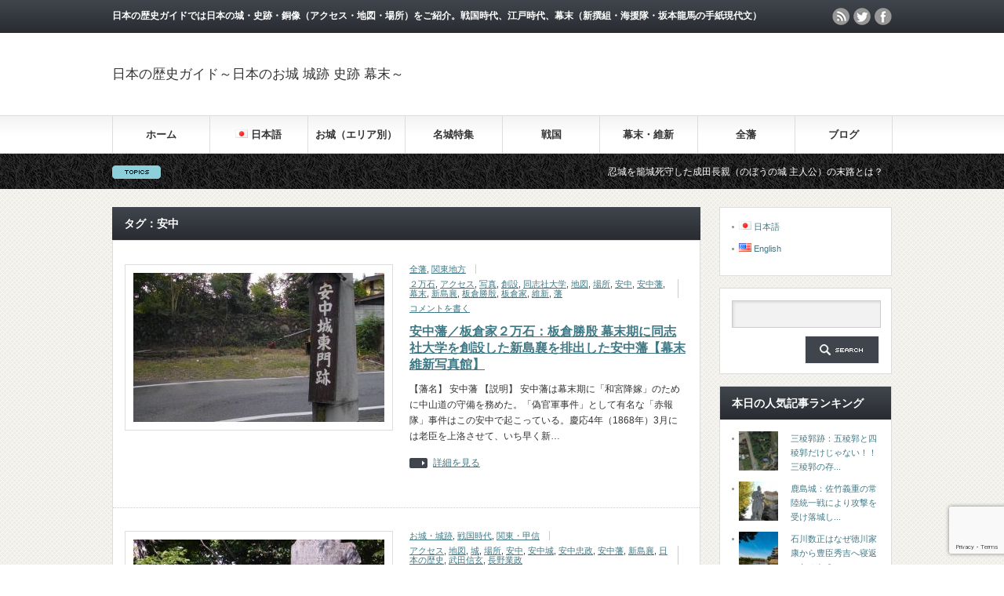

--- FILE ---
content_type: text/html; charset=UTF-8
request_url: https://www.jp-history.info/tag/%E5%AE%89%E4%B8%AD
body_size: 17355
content:
<!DOCTYPE html PUBLIC "-//W3C//DTD XHTML 1.1//EN" "http://www.w3.org/TR/xhtml11/DTD/xhtml11.dtd">
<!--[if lt IE 9]><html xmlns="http://www.w3.org/1999/xhtml" class="ie"><![endif]-->
<!--[if (gt IE 9)|!(IE)]><!--><html xmlns="http://www.w3.org/1999/xhtml"><!--<![endif]-->
<head profile="http://gmpg.org/xfn/11">
<meta http-equiv="Content-Type" content="text/html; charset=UTF-8" />
<meta http-equiv="X-UA-Compatible" content="IE=edge,chrome=1" />
<meta name="viewport" content="width=device-width" />
<title>安中 | 日本の歴史ガイド～日本のお城 城跡 史跡 幕末～</title>
<meta name="description" content="日本の歴史ガイドでは日本の城・史跡・銅像（アクセス・地図・場所）をご紹介。戦国時代、江戸時代、幕末（新撰組・海援隊・坂本龍馬の手紙現代文）" />
<link rel="alternate" type="application/rss+xml" title="日本の歴史ガイド～日本のお城 城跡 史跡 幕末～ RSS Feed" href="https://www.jp-history.info/feed" />
<link rel="alternate" type="application/atom+xml" title="日本の歴史ガイド～日本のお城 城跡 史跡 幕末～ Atom Feed" href="https://www.jp-history.info/feed/atom" />
<link rel="pingback" href="https://www.jp-history.info/wp/xmlrpc.php" />


<meta name='robots' content='max-image-preview:large' />

<!-- All In One SEO Pack 3.6.2ob_start_detected [-1,-1] -->

<meta name="keywords"  content="安中藩,板倉家,２万石,板倉勝殷,幕末,同志社大学,創設,新島襄,安中,藩,維新,写真,場所,アクセス,地図,全藩,関東地方,安中城,武田信玄,長野業政,安中忠政,城,日本の歴史,お城・城跡,戦国時代,関東・甲信" />

<script type="application/ld+json" class="aioseop-schema">{"@context":"https://schema.org","@graph":[{"@type":"Organization","@id":"https://www.jp-history.info/#organization","url":"https://www.jp-history.info/","name":"日本の歴史ガイド～日本のお城 城跡 史跡 幕末～","sameAs":[]},{"@type":"WebSite","@id":"https://www.jp-history.info/#website","url":"https://www.jp-history.info/","name":"日本の歴史ガイド～日本のお城 城跡 史跡 幕末～","publisher":{"@id":"https://www.jp-history.info/#organization"}},{"@type":"CollectionPage","@id":"https://www.jp-history.info/tag/%e5%ae%89%e4%b8%ad#collectionpage","url":"https://www.jp-history.info/tag/%e5%ae%89%e4%b8%ad","inLanguage":"ja","name":"安中","isPartOf":{"@id":"https://www.jp-history.info/#website"},"breadcrumb":{"@id":"https://www.jp-history.info/tag/%e5%ae%89%e4%b8%ad#breadcrumblist"}},{"@type":"BreadcrumbList","@id":"https://www.jp-history.info/tag/%e5%ae%89%e4%b8%ad#breadcrumblist","itemListElement":[{"@type":"ListItem","position":1,"item":{"@type":"WebPage","@id":"https://www.jp-history.info/","url":"https://www.jp-history.info/","name":"日本の歴史ガイド～日本の城 城跡 史跡 幕末～"}},{"@type":"ListItem","position":2,"item":{"@type":"WebPage","@id":"https://www.jp-history.info/tag/%e5%ae%89%e4%b8%ad","url":"https://www.jp-history.info/tag/%e5%ae%89%e4%b8%ad","name":"安中"}}]}]}</script>
<link rel="canonical" href="https://www.jp-history.info/tag/%e5%ae%89%e4%b8%ad" />
			<script type="text/javascript" >
				window.ga=window.ga||function(){(ga.q=ga.q||[]).push(arguments)};ga.l=+new Date;
				ga('create', 'UA-76711324-1', 'auto');
				// Plugins
				
				ga('send', 'pageview');
			</script>
			<script async src="https://www.google-analytics.com/analytics.js"></script>
			<!-- All In One SEO Pack -->
<link rel="alternate" type="application/rss+xml" title="日本の歴史ガイド～日本のお城 城跡 史跡 幕末～ &raquo; 安中 タグのフィード" href="https://www.jp-history.info/tag/%e5%ae%89%e4%b8%ad/feed" />
<script type="text/javascript">
/* <![CDATA[ */
window._wpemojiSettings = {"baseUrl":"https:\/\/s.w.org\/images\/core\/emoji\/14.0.0\/72x72\/","ext":".png","svgUrl":"https:\/\/s.w.org\/images\/core\/emoji\/14.0.0\/svg\/","svgExt":".svg","source":{"concatemoji":"https:\/\/www.jp-history.info\/wp\/wp-includes\/js\/wp-emoji-release.min.js?ver=6.4.3"}};
/*! This file is auto-generated */
!function(i,n){var o,s,e;function c(e){try{var t={supportTests:e,timestamp:(new Date).valueOf()};sessionStorage.setItem(o,JSON.stringify(t))}catch(e){}}function p(e,t,n){e.clearRect(0,0,e.canvas.width,e.canvas.height),e.fillText(t,0,0);var t=new Uint32Array(e.getImageData(0,0,e.canvas.width,e.canvas.height).data),r=(e.clearRect(0,0,e.canvas.width,e.canvas.height),e.fillText(n,0,0),new Uint32Array(e.getImageData(0,0,e.canvas.width,e.canvas.height).data));return t.every(function(e,t){return e===r[t]})}function u(e,t,n){switch(t){case"flag":return n(e,"\ud83c\udff3\ufe0f\u200d\u26a7\ufe0f","\ud83c\udff3\ufe0f\u200b\u26a7\ufe0f")?!1:!n(e,"\ud83c\uddfa\ud83c\uddf3","\ud83c\uddfa\u200b\ud83c\uddf3")&&!n(e,"\ud83c\udff4\udb40\udc67\udb40\udc62\udb40\udc65\udb40\udc6e\udb40\udc67\udb40\udc7f","\ud83c\udff4\u200b\udb40\udc67\u200b\udb40\udc62\u200b\udb40\udc65\u200b\udb40\udc6e\u200b\udb40\udc67\u200b\udb40\udc7f");case"emoji":return!n(e,"\ud83e\udef1\ud83c\udffb\u200d\ud83e\udef2\ud83c\udfff","\ud83e\udef1\ud83c\udffb\u200b\ud83e\udef2\ud83c\udfff")}return!1}function f(e,t,n){var r="undefined"!=typeof WorkerGlobalScope&&self instanceof WorkerGlobalScope?new OffscreenCanvas(300,150):i.createElement("canvas"),a=r.getContext("2d",{willReadFrequently:!0}),o=(a.textBaseline="top",a.font="600 32px Arial",{});return e.forEach(function(e){o[e]=t(a,e,n)}),o}function t(e){var t=i.createElement("script");t.src=e,t.defer=!0,i.head.appendChild(t)}"undefined"!=typeof Promise&&(o="wpEmojiSettingsSupports",s=["flag","emoji"],n.supports={everything:!0,everythingExceptFlag:!0},e=new Promise(function(e){i.addEventListener("DOMContentLoaded",e,{once:!0})}),new Promise(function(t){var n=function(){try{var e=JSON.parse(sessionStorage.getItem(o));if("object"==typeof e&&"number"==typeof e.timestamp&&(new Date).valueOf()<e.timestamp+604800&&"object"==typeof e.supportTests)return e.supportTests}catch(e){}return null}();if(!n){if("undefined"!=typeof Worker&&"undefined"!=typeof OffscreenCanvas&&"undefined"!=typeof URL&&URL.createObjectURL&&"undefined"!=typeof Blob)try{var e="postMessage("+f.toString()+"("+[JSON.stringify(s),u.toString(),p.toString()].join(",")+"));",r=new Blob([e],{type:"text/javascript"}),a=new Worker(URL.createObjectURL(r),{name:"wpTestEmojiSupports"});return void(a.onmessage=function(e){c(n=e.data),a.terminate(),t(n)})}catch(e){}c(n=f(s,u,p))}t(n)}).then(function(e){for(var t in e)n.supports[t]=e[t],n.supports.everything=n.supports.everything&&n.supports[t],"flag"!==t&&(n.supports.everythingExceptFlag=n.supports.everythingExceptFlag&&n.supports[t]);n.supports.everythingExceptFlag=n.supports.everythingExceptFlag&&!n.supports.flag,n.DOMReady=!1,n.readyCallback=function(){n.DOMReady=!0}}).then(function(){return e}).then(function(){var e;n.supports.everything||(n.readyCallback(),(e=n.source||{}).concatemoji?t(e.concatemoji):e.wpemoji&&e.twemoji&&(t(e.twemoji),t(e.wpemoji)))}))}((window,document),window._wpemojiSettings);
/* ]]> */
</script>
<style id='wp-emoji-styles-inline-css' type='text/css'>

	img.wp-smiley, img.emoji {
		display: inline !important;
		border: none !important;
		box-shadow: none !important;
		height: 1em !important;
		width: 1em !important;
		margin: 0 0.07em !important;
		vertical-align: -0.1em !important;
		background: none !important;
		padding: 0 !important;
	}
</style>
<!-- <link rel='stylesheet' id='wp-block-library-css' href='https://www.jp-history.info/wp/wp-includes/css/dist/block-library/style.min.css?ver=6.4.3' type='text/css' media='all' /> -->
<link rel="stylesheet" type="text/css" href="//www.jp-history.info/wp/wp-content/cache/wpfc-minified/8xsntls2/2h6vc.css" media="all"/>
<style id='classic-theme-styles-inline-css' type='text/css'>
/*! This file is auto-generated */
.wp-block-button__link{color:#fff;background-color:#32373c;border-radius:9999px;box-shadow:none;text-decoration:none;padding:calc(.667em + 2px) calc(1.333em + 2px);font-size:1.125em}.wp-block-file__button{background:#32373c;color:#fff;text-decoration:none}
</style>
<style id='global-styles-inline-css' type='text/css'>
body{--wp--preset--color--black: #000000;--wp--preset--color--cyan-bluish-gray: #abb8c3;--wp--preset--color--white: #ffffff;--wp--preset--color--pale-pink: #f78da7;--wp--preset--color--vivid-red: #cf2e2e;--wp--preset--color--luminous-vivid-orange: #ff6900;--wp--preset--color--luminous-vivid-amber: #fcb900;--wp--preset--color--light-green-cyan: #7bdcb5;--wp--preset--color--vivid-green-cyan: #00d084;--wp--preset--color--pale-cyan-blue: #8ed1fc;--wp--preset--color--vivid-cyan-blue: #0693e3;--wp--preset--color--vivid-purple: #9b51e0;--wp--preset--gradient--vivid-cyan-blue-to-vivid-purple: linear-gradient(135deg,rgba(6,147,227,1) 0%,rgb(155,81,224) 100%);--wp--preset--gradient--light-green-cyan-to-vivid-green-cyan: linear-gradient(135deg,rgb(122,220,180) 0%,rgb(0,208,130) 100%);--wp--preset--gradient--luminous-vivid-amber-to-luminous-vivid-orange: linear-gradient(135deg,rgba(252,185,0,1) 0%,rgba(255,105,0,1) 100%);--wp--preset--gradient--luminous-vivid-orange-to-vivid-red: linear-gradient(135deg,rgba(255,105,0,1) 0%,rgb(207,46,46) 100%);--wp--preset--gradient--very-light-gray-to-cyan-bluish-gray: linear-gradient(135deg,rgb(238,238,238) 0%,rgb(169,184,195) 100%);--wp--preset--gradient--cool-to-warm-spectrum: linear-gradient(135deg,rgb(74,234,220) 0%,rgb(151,120,209) 20%,rgb(207,42,186) 40%,rgb(238,44,130) 60%,rgb(251,105,98) 80%,rgb(254,248,76) 100%);--wp--preset--gradient--blush-light-purple: linear-gradient(135deg,rgb(255,206,236) 0%,rgb(152,150,240) 100%);--wp--preset--gradient--blush-bordeaux: linear-gradient(135deg,rgb(254,205,165) 0%,rgb(254,45,45) 50%,rgb(107,0,62) 100%);--wp--preset--gradient--luminous-dusk: linear-gradient(135deg,rgb(255,203,112) 0%,rgb(199,81,192) 50%,rgb(65,88,208) 100%);--wp--preset--gradient--pale-ocean: linear-gradient(135deg,rgb(255,245,203) 0%,rgb(182,227,212) 50%,rgb(51,167,181) 100%);--wp--preset--gradient--electric-grass: linear-gradient(135deg,rgb(202,248,128) 0%,rgb(113,206,126) 100%);--wp--preset--gradient--midnight: linear-gradient(135deg,rgb(2,3,129) 0%,rgb(40,116,252) 100%);--wp--preset--font-size--small: 13px;--wp--preset--font-size--medium: 20px;--wp--preset--font-size--large: 36px;--wp--preset--font-size--x-large: 42px;--wp--preset--spacing--20: 0.44rem;--wp--preset--spacing--30: 0.67rem;--wp--preset--spacing--40: 1rem;--wp--preset--spacing--50: 1.5rem;--wp--preset--spacing--60: 2.25rem;--wp--preset--spacing--70: 3.38rem;--wp--preset--spacing--80: 5.06rem;--wp--preset--shadow--natural: 6px 6px 9px rgba(0, 0, 0, 0.2);--wp--preset--shadow--deep: 12px 12px 50px rgba(0, 0, 0, 0.4);--wp--preset--shadow--sharp: 6px 6px 0px rgba(0, 0, 0, 0.2);--wp--preset--shadow--outlined: 6px 6px 0px -3px rgba(255, 255, 255, 1), 6px 6px rgba(0, 0, 0, 1);--wp--preset--shadow--crisp: 6px 6px 0px rgba(0, 0, 0, 1);}:where(.is-layout-flex){gap: 0.5em;}:where(.is-layout-grid){gap: 0.5em;}body .is-layout-flow > .alignleft{float: left;margin-inline-start: 0;margin-inline-end: 2em;}body .is-layout-flow > .alignright{float: right;margin-inline-start: 2em;margin-inline-end: 0;}body .is-layout-flow > .aligncenter{margin-left: auto !important;margin-right: auto !important;}body .is-layout-constrained > .alignleft{float: left;margin-inline-start: 0;margin-inline-end: 2em;}body .is-layout-constrained > .alignright{float: right;margin-inline-start: 2em;margin-inline-end: 0;}body .is-layout-constrained > .aligncenter{margin-left: auto !important;margin-right: auto !important;}body .is-layout-constrained > :where(:not(.alignleft):not(.alignright):not(.alignfull)){max-width: var(--wp--style--global--content-size);margin-left: auto !important;margin-right: auto !important;}body .is-layout-constrained > .alignwide{max-width: var(--wp--style--global--wide-size);}body .is-layout-flex{display: flex;}body .is-layout-flex{flex-wrap: wrap;align-items: center;}body .is-layout-flex > *{margin: 0;}body .is-layout-grid{display: grid;}body .is-layout-grid > *{margin: 0;}:where(.wp-block-columns.is-layout-flex){gap: 2em;}:where(.wp-block-columns.is-layout-grid){gap: 2em;}:where(.wp-block-post-template.is-layout-flex){gap: 1.25em;}:where(.wp-block-post-template.is-layout-grid){gap: 1.25em;}.has-black-color{color: var(--wp--preset--color--black) !important;}.has-cyan-bluish-gray-color{color: var(--wp--preset--color--cyan-bluish-gray) !important;}.has-white-color{color: var(--wp--preset--color--white) !important;}.has-pale-pink-color{color: var(--wp--preset--color--pale-pink) !important;}.has-vivid-red-color{color: var(--wp--preset--color--vivid-red) !important;}.has-luminous-vivid-orange-color{color: var(--wp--preset--color--luminous-vivid-orange) !important;}.has-luminous-vivid-amber-color{color: var(--wp--preset--color--luminous-vivid-amber) !important;}.has-light-green-cyan-color{color: var(--wp--preset--color--light-green-cyan) !important;}.has-vivid-green-cyan-color{color: var(--wp--preset--color--vivid-green-cyan) !important;}.has-pale-cyan-blue-color{color: var(--wp--preset--color--pale-cyan-blue) !important;}.has-vivid-cyan-blue-color{color: var(--wp--preset--color--vivid-cyan-blue) !important;}.has-vivid-purple-color{color: var(--wp--preset--color--vivid-purple) !important;}.has-black-background-color{background-color: var(--wp--preset--color--black) !important;}.has-cyan-bluish-gray-background-color{background-color: var(--wp--preset--color--cyan-bluish-gray) !important;}.has-white-background-color{background-color: var(--wp--preset--color--white) !important;}.has-pale-pink-background-color{background-color: var(--wp--preset--color--pale-pink) !important;}.has-vivid-red-background-color{background-color: var(--wp--preset--color--vivid-red) !important;}.has-luminous-vivid-orange-background-color{background-color: var(--wp--preset--color--luminous-vivid-orange) !important;}.has-luminous-vivid-amber-background-color{background-color: var(--wp--preset--color--luminous-vivid-amber) !important;}.has-light-green-cyan-background-color{background-color: var(--wp--preset--color--light-green-cyan) !important;}.has-vivid-green-cyan-background-color{background-color: var(--wp--preset--color--vivid-green-cyan) !important;}.has-pale-cyan-blue-background-color{background-color: var(--wp--preset--color--pale-cyan-blue) !important;}.has-vivid-cyan-blue-background-color{background-color: var(--wp--preset--color--vivid-cyan-blue) !important;}.has-vivid-purple-background-color{background-color: var(--wp--preset--color--vivid-purple) !important;}.has-black-border-color{border-color: var(--wp--preset--color--black) !important;}.has-cyan-bluish-gray-border-color{border-color: var(--wp--preset--color--cyan-bluish-gray) !important;}.has-white-border-color{border-color: var(--wp--preset--color--white) !important;}.has-pale-pink-border-color{border-color: var(--wp--preset--color--pale-pink) !important;}.has-vivid-red-border-color{border-color: var(--wp--preset--color--vivid-red) !important;}.has-luminous-vivid-orange-border-color{border-color: var(--wp--preset--color--luminous-vivid-orange) !important;}.has-luminous-vivid-amber-border-color{border-color: var(--wp--preset--color--luminous-vivid-amber) !important;}.has-light-green-cyan-border-color{border-color: var(--wp--preset--color--light-green-cyan) !important;}.has-vivid-green-cyan-border-color{border-color: var(--wp--preset--color--vivid-green-cyan) !important;}.has-pale-cyan-blue-border-color{border-color: var(--wp--preset--color--pale-cyan-blue) !important;}.has-vivid-cyan-blue-border-color{border-color: var(--wp--preset--color--vivid-cyan-blue) !important;}.has-vivid-purple-border-color{border-color: var(--wp--preset--color--vivid-purple) !important;}.has-vivid-cyan-blue-to-vivid-purple-gradient-background{background: var(--wp--preset--gradient--vivid-cyan-blue-to-vivid-purple) !important;}.has-light-green-cyan-to-vivid-green-cyan-gradient-background{background: var(--wp--preset--gradient--light-green-cyan-to-vivid-green-cyan) !important;}.has-luminous-vivid-amber-to-luminous-vivid-orange-gradient-background{background: var(--wp--preset--gradient--luminous-vivid-amber-to-luminous-vivid-orange) !important;}.has-luminous-vivid-orange-to-vivid-red-gradient-background{background: var(--wp--preset--gradient--luminous-vivid-orange-to-vivid-red) !important;}.has-very-light-gray-to-cyan-bluish-gray-gradient-background{background: var(--wp--preset--gradient--very-light-gray-to-cyan-bluish-gray) !important;}.has-cool-to-warm-spectrum-gradient-background{background: var(--wp--preset--gradient--cool-to-warm-spectrum) !important;}.has-blush-light-purple-gradient-background{background: var(--wp--preset--gradient--blush-light-purple) !important;}.has-blush-bordeaux-gradient-background{background: var(--wp--preset--gradient--blush-bordeaux) !important;}.has-luminous-dusk-gradient-background{background: var(--wp--preset--gradient--luminous-dusk) !important;}.has-pale-ocean-gradient-background{background: var(--wp--preset--gradient--pale-ocean) !important;}.has-electric-grass-gradient-background{background: var(--wp--preset--gradient--electric-grass) !important;}.has-midnight-gradient-background{background: var(--wp--preset--gradient--midnight) !important;}.has-small-font-size{font-size: var(--wp--preset--font-size--small) !important;}.has-medium-font-size{font-size: var(--wp--preset--font-size--medium) !important;}.has-large-font-size{font-size: var(--wp--preset--font-size--large) !important;}.has-x-large-font-size{font-size: var(--wp--preset--font-size--x-large) !important;}
.wp-block-navigation a:where(:not(.wp-element-button)){color: inherit;}
:where(.wp-block-post-template.is-layout-flex){gap: 1.25em;}:where(.wp-block-post-template.is-layout-grid){gap: 1.25em;}
:where(.wp-block-columns.is-layout-flex){gap: 2em;}:where(.wp-block-columns.is-layout-grid){gap: 2em;}
.wp-block-pullquote{font-size: 1.5em;line-height: 1.6;}
</style>
<!-- <link rel='stylesheet' id='contact-form-7-css' href='https://www.jp-history.info/wp/wp-content/plugins/contact-form-7/includes/css/styles.css?ver=5.9.2' type='text/css' media='all' /> -->
<!-- <link rel='stylesheet' id='wc-shortcodes-style-css' href='https://www.jp-history.info/wp/wp-content/plugins/wc-shortcodes/public/assets/css/style.css?ver=3.46' type='text/css' media='all' /> -->
<!-- <link rel='stylesheet' id='wordpress-popular-posts-css-css' href='https://www.jp-history.info/wp/wp-content/plugins/wordpress-popular-posts/assets/css/wpp.css?ver=6.4.2' type='text/css' media='all' /> -->
<link rel="stylesheet" type="text/css" href="//www.jp-history.info/wp/wp-content/cache/wpfc-minified/8vy1x6sp/2h6vc.css" media="all"/>
<!-- <link rel='stylesheet' id='fancybox-css' href='https://www.jp-history.info/wp/wp-content/plugins/easy-fancybox/fancybox/1.5.4/jquery.fancybox.min.css?ver=6.4.3' type='text/css' media='screen' /> -->
<link rel="stylesheet" type="text/css" href="//www.jp-history.info/wp/wp-content/cache/wpfc-minified/efes05sj/2h6vc.css" media="screen"/>
<!-- <link rel='stylesheet' id='wordpresscanvas-font-awesome-css' href='https://www.jp-history.info/wp/wp-content/plugins/wc-shortcodes/public/assets/css/font-awesome.min.css?ver=4.7.0' type='text/css' media='all' /> -->
<link rel="stylesheet" type="text/css" href="//www.jp-history.info/wp/wp-content/cache/wpfc-minified/frkix8g8/2h6vc.css" media="all"/>
<script src='//www.jp-history.info/wp/wp-content/cache/wpfc-minified/mkro3z1c/2h6vc.js' type="text/javascript"></script>
<!-- <script type="text/javascript" src="https://www.jp-history.info/wp/wp-includes/js/jquery/jquery.min.js?ver=3.7.1" id="jquery-core-js"></script> -->
<!-- <script type="text/javascript" src="https://www.jp-history.info/wp/wp-includes/js/jquery/jquery-migrate.min.js?ver=3.4.1" id="jquery-migrate-js"></script> -->
<script type="application/json" id="wpp-json">

{"sampling_active":0,"sampling_rate":100,"ajax_url":"https:\/\/www.jp-history.info\/wp-json\/wordpress-popular-posts\/v1\/popular-posts","api_url":"https:\/\/www.jp-history.info\/wp-json\/wordpress-popular-posts","ID":0,"token":"4fc748e4c5","lang":"ja","debug":0}

</script>
<script src='//www.jp-history.info/wp/wp-content/cache/wpfc-minified/q9lsw4k9/2h6vc.js' type="text/javascript"></script>
<!-- <script type="text/javascript" src="https://www.jp-history.info/wp/wp-content/plugins/wordpress-popular-posts/assets/js/wpp.min.js?ver=6.4.2" id="wpp-js-js"></script> -->
<link rel="https://api.w.org/" href="https://www.jp-history.info/wp-json/" /><link rel="alternate" type="application/json" href="https://www.jp-history.info/wp-json/wp/v2/tags/2084" />            <style id="wpp-loading-animation-styles">@-webkit-keyframes bgslide{from{background-position-x:0}to{background-position-x:-200%}}@keyframes bgslide{from{background-position-x:0}to{background-position-x:-200%}}.wpp-widget-placeholder,.wpp-widget-block-placeholder,.wpp-shortcode-placeholder{margin:0 auto;width:60px;height:3px;background:#dd3737;background:linear-gradient(90deg,#dd3737 0%,#571313 10%,#dd3737 100%);background-size:200% auto;border-radius:3px;-webkit-animation:bgslide 1s infinite linear;animation:bgslide 1s infinite linear}</style>
            <style type="text/css">.recentcomments a{display:inline !important;padding:0 !important;margin:0 !important;}</style>
<!-- <script type="text/javascript" src="https://www.jp-history.info/wp/wp-content/themes/gorgeous_tcd013/js/jquery.li-scroller.1.0.js"></script> -->
<script type="text/javascript">
jQuery(document).ready(function($){
 $("#newslist").liScroll({travelocity: 0.08});
});
</script>


<!-- <link rel="stylesheet" href="https://www.jp-history.info/wp/wp-content/themes/gorgeous_tcd013/style.css?ver=5.2.3" type="text/css" /> -->
<!-- <link rel="stylesheet" href="https://www.jp-history.info/wp/wp-content/themes/gorgeous_tcd013/comment-style.css?ver=5.2.3" type="text/css" /> -->
<link rel="stylesheet" type="text/css" href="//www.jp-history.info/wp/wp-content/cache/wpfc-minified/1b8znm9m/4oah0.css" media="all"/>

<!-- <link rel="stylesheet" media="screen and (min-width:641px)" href="https://www.jp-history.info/wp/wp-content/themes/gorgeous_tcd013/style_pc.css?ver=5.2.3" type="text/css" /> -->
<link rel="stylesheet" type="text/css" href="//www.jp-history.info/wp/wp-content/cache/wpfc-minified/9j2539u9/2h6vc.css" media="screen and (min-width:641px)"/>
<!-- <link rel="stylesheet" media="screen and (max-width:640px)" href="https://www.jp-history.info/wp/wp-content/themes/gorgeous_tcd013/style_sp.css?ver=5.2.3" type="text/css" /> -->
<link rel="stylesheet" type="text/css" href="//www.jp-history.info/wp/wp-content/cache/wpfc-minified/l9vk8x47/2h6vc.css" media="screen and (max-width:640px)"/>

<!-- <link rel="stylesheet" href="https://www.jp-history.info/wp/wp-content/themes/gorgeous_tcd013/japanese.css?ver=5.2.3" type="text/css" /> -->
<link rel="stylesheet" type="text/css" href="//www.jp-history.info/wp/wp-content/cache/wpfc-minified/8wj5fs5s/2h6vc.css" media="all"/>

<script src='//www.jp-history.info/wp/wp-content/cache/wpfc-minified/86p02zub/2h6vc.js' type="text/javascript"></script>
<!-- <script type="text/javascript" src="https://www.jp-history.info/wp/wp-content/themes/gorgeous_tcd013/js/jscript.js?ver=5.2.3"></script> -->
<!-- <script type="text/javascript" src="https://www.jp-history.info/wp/wp-content/themes/gorgeous_tcd013/js/scroll.js?ver=5.2.3"></script> -->
<!-- <script type="text/javascript" src="https://www.jp-history.info/wp/wp-content/themes/gorgeous_tcd013/js/comment.js?ver=5.2.3"></script> -->
<!-- <script type="text/javascript" src="https://www.jp-history.info/wp/wp-content/themes/gorgeous_tcd013/js/rollover.js?ver=5.2.3"></script> -->
<!--[if lt IE 9]>
<link id="stylesheet" rel="stylesheet" href="https://www.jp-history.info/wp/wp-content/themes/gorgeous_tcd013/style_pc.css?ver=5.2.3" type="text/css" />
<script type="text/javascript" src="https://www.jp-history.info/wp/wp-content/themes/gorgeous_tcd013/js/ie.js?ver=5.2.3"></script>
<link rel="stylesheet" href="https://www.jp-history.info/wp/wp-content/themes/gorgeous_tcd013/ie.css" type="text/css" />
<![endif]-->

<!--[if IE 7]>
<link rel="stylesheet" href="https://www.jp-history.info/wp/wp-content/themes/gorgeous_tcd013/ie7.css" type="text/css" />
<![endif]-->

<style type="text/css">
body { font-size:14px; }

.post a, .custom-html-widget a { color:#3F7985; }
.post a:hover, .custom-html-widget a:hover { color:#003D53; }
</style>

</head>
<body data-rsssl=1 class=" default">

 <div id="header_wrap">
  <div id="header" class="clearfix">

   <!-- site description -->
   <h1 id="site_description">日本の歴史ガイドでは日本の城・史跡・銅像（アクセス・地図・場所）をご紹介。戦国時代、江戸時代、幕末（新撰組・海援隊・坂本龍馬の手紙現代文）</h1>

   <!-- logo -->
   <h2 id="logo"><a href="https://www.jp-history.info/">日本の歴史ガイド～日本のお城 城跡 史跡 幕末～</a></h2>

   <!-- global menu -->
   <a href="#" class="menu_button">menu</a>
   <div id="global_menu" class="clearfix">
    <ul id="menu-%e3%83%a1%e3%82%a4%e3%83%b3" class="menu"><li id="menu-item-4" class="menu-item menu-item-type-custom menu-item-object-custom menu-item-home menu-item-4"><a href="https://www.jp-history.info/">ホーム</a></li>
<li id="menu-item-9383" class="pll-parent-menu-item menu-item menu-item-type-custom menu-item-object-custom menu-item-has-children menu-item-9383"><a href="#pll_switcher"><img src="[data-uri]" alt="" width="16" height="11" style="width: 16px; height: 11px;" /><span style="margin-left:0.3em;">日本語</span></a>
<ul class="sub-menu">
	<li id="menu-item-9383-ja" class="lang-item lang-item-4187 lang-item-ja current-lang lang-item-first menu-item menu-item-type-custom menu-item-object-custom menu-item-9383-ja"><a href="https://www.jp-history.info/tag/%e5%ae%89%e4%b8%ad" hreflang="ja" lang="ja"><img src="[data-uri]" alt="" width="16" height="11" style="width: 16px; height: 11px;" /><span style="margin-left:0.3em;">日本語</span></a></li>
	<li id="menu-item-9383-en" class="lang-item lang-item-4184 lang-item-en no-translation menu-item menu-item-type-custom menu-item-object-custom menu-item-9383-en"><a href="https://www.jp-history.info/en/" hreflang="en-US" lang="en-US"><img src="[data-uri]" alt="" width="16" height="11" style="width: 16px; height: 11px;" /><span style="margin-left:0.3em;">English</span></a></li>
</ul>
</li>
<li id="menu-item-5414" class="menu-item menu-item-type-taxonomy menu-item-object-category menu-item-has-children menu-item-5414"><a href="https://www.jp-history.info/category/castle">お城（エリア別）</a>
<ul class="sub-menu">
	<li id="menu-item-5510" class="menu-item menu-item-type-taxonomy menu-item-object-category menu-item-5510"><a href="https://www.jp-history.info/category/castle/area-touhoku">北海道・東北</a></li>
	<li id="menu-item-5515" class="menu-item menu-item-type-taxonomy menu-item-object-category menu-item-5515"><a href="https://www.jp-history.info/category/castle/area-kanto">関東・甲信</a></li>
	<li id="menu-item-5511" class="menu-item menu-item-type-taxonomy menu-item-object-category menu-item-5511"><a href="https://www.jp-history.info/category/castle/area-hokuriku">北陸</a></li>
	<li id="menu-item-5513" class="menu-item menu-item-type-taxonomy menu-item-object-category menu-item-5513"><a href="https://www.jp-history.info/category/castle/area-toukai">東海</a></li>
	<li id="menu-item-5514" class="menu-item menu-item-type-taxonomy menu-item-object-category menu-item-5514"><a href="https://www.jp-history.info/category/castle/area-kinki">近畿</a></li>
	<li id="menu-item-5508" class="menu-item menu-item-type-taxonomy menu-item-object-category menu-item-5508"><a href="https://www.jp-history.info/category/castle/area-chugoku">中国</a></li>
	<li id="menu-item-5512" class="menu-item menu-item-type-taxonomy menu-item-object-category menu-item-5512"><a href="https://www.jp-history.info/category/castle/area-shikoku">四国</a></li>
	<li id="menu-item-5509" class="menu-item menu-item-type-taxonomy menu-item-object-category menu-item-5509"><a href="https://www.jp-history.info/category/castle/area-kyushu">九州・沖縄</a></li>
</ul>
</li>
<li id="menu-item-17" class="menu-item menu-item-type-taxonomy menu-item-object-category menu-item-has-children menu-item-17"><a href="https://www.jp-history.info/category/castle">名城特集</a>
<ul class="sub-menu">
	<li id="menu-item-48" class="menu-item menu-item-type-taxonomy menu-item-object-category menu-item-48"><a href="https://www.jp-history.info/category/castle/national-treasure">国宝天守</a></li>
	<li id="menu-item-49" class="menu-item menu-item-type-taxonomy menu-item-object-category menu-item-49"><a href="https://www.jp-history.info/category/castle/existing-tower">現存天守</a></li>
	<li id="menu-item-64" class="menu-item menu-item-type-taxonomy menu-item-object-category menu-item-64"><a href="https://www.jp-history.info/category/castle/japan-100-castle">日本100名城</a></li>
	<li id="menu-item-800" class="menu-item menu-item-type-taxonomy menu-item-object-category menu-item-800"><a href="https://www.jp-history.info/category/castle/castle-in-the-sky">天空の城</a></li>
	<li id="menu-item-1198" class="menu-item menu-item-type-taxonomy menu-item-object-category menu-item-1198"><a href="https://www.jp-history.info/category/castle/mountain-castle">日本三大山城</a></li>
	<li id="menu-item-557" class="menu-item menu-item-type-taxonomy menu-item-object-category menu-item-557"><a href="https://www.jp-history.info/category/castle/tokyo-castle">東京のお城・城跡・史跡</a></li>
	<li id="menu-item-18" class="menu-item menu-item-type-taxonomy menu-item-object-category menu-item-18"><a href="https://www.jp-history.info/category/historic-sites-and-statue">史跡・銅像</a></li>
	<li id="menu-item-221" class="menu-item menu-item-type-post_type menu-item-object-page menu-item-221"><a href="https://www.jp-history.info/map-castle">日本のお城・城跡一覧</a></li>
</ul>
</li>
<li id="menu-item-21" class="menu-item menu-item-type-taxonomy menu-item-object-category menu-item-has-children menu-item-21"><a href="https://www.jp-history.info/category/sengoku-period">戦国</a>
<ul class="sub-menu">
	<li id="menu-item-264" class="menu-item menu-item-type-taxonomy menu-item-object-category menu-item-264"><a href="https://www.jp-history.info/category/sengoku-period/shincho-koki">信長公記（現代文）</a></li>
</ul>
</li>
<li id="menu-item-20" class="menu-item menu-item-type-taxonomy menu-item-object-category menu-item-has-children menu-item-20"><a href="https://www.jp-history.info/category/end-of-edo-period">幕末・維新</a>
<ul class="sub-menu">
	<li id="menu-item-6218" class="menu-item menu-item-type-post_type menu-item-object-page menu-item-6218"><a href="https://www.jp-history.info/shinsengumi">新選組隊士全456名情報</a></li>
	<li id="menu-item-6216" class="menu-item menu-item-type-post_type menu-item-object-page menu-item-6216"><a href="https://www.jp-history.info/letter-of-ryoma">坂本龍馬の手紙139通（現代翻訳文）</a></li>
	<li id="menu-item-6217" class="menu-item menu-item-type-post_type menu-item-object-page menu-item-6217"><a href="https://www.jp-history.info/warship">幕末軍艦全140艦</a></li>
</ul>
</li>
<li id="menu-item-6999" class="menu-item menu-item-type-taxonomy menu-item-object-category menu-item-has-children menu-item-6999"><a href="https://www.jp-history.info/category/all-han">全藩</a>
<ul class="sub-menu">
	<li id="menu-item-7002" class="menu-item menu-item-type-taxonomy menu-item-object-category menu-item-7002"><a href="https://www.jp-history.info/category/all-han/touhoku-han">北海道・東北地方</a></li>
	<li id="menu-item-7007" class="menu-item menu-item-type-taxonomy menu-item-object-category menu-item-7007"><a href="https://www.jp-history.info/category/all-han/kantou-han">関東地方</a></li>
	<li id="menu-item-7003" class="menu-item menu-item-type-taxonomy menu-item-object-category menu-item-7003"><a href="https://www.jp-history.info/category/all-han/hokuriku-han">北陸・信越地方</a></li>
	<li id="menu-item-7005" class="menu-item menu-item-type-taxonomy menu-item-object-category menu-item-7005"><a href="https://www.jp-history.info/category/all-han/toukai-han">東海地方</a></li>
	<li id="menu-item-7006" class="menu-item menu-item-type-taxonomy menu-item-object-category menu-item-7006"><a href="https://www.jp-history.info/category/all-han/kinki-han">近畿地方</a></li>
	<li id="menu-item-7000" class="menu-item menu-item-type-taxonomy menu-item-object-category menu-item-7000"><a href="https://www.jp-history.info/category/all-han/chyugoku-han">中国地方</a></li>
	<li id="menu-item-7004" class="menu-item menu-item-type-taxonomy menu-item-object-category menu-item-7004"><a href="https://www.jp-history.info/category/all-han/shikoku-han">四国地方</a></li>
	<li id="menu-item-7001" class="menu-item menu-item-type-taxonomy menu-item-object-category menu-item-7001"><a href="https://www.jp-history.info/category/all-han/kyushyu-han">九州地方</a></li>
</ul>
</li>
<li id="menu-item-1758" class="menu-item menu-item-type-taxonomy menu-item-object-category menu-item-1758"><a href="https://www.jp-history.info/category/blog">ブログ</a></li>
</ul>   </div>

   <!-- news ticker -->
      <div id="news_ticker">
        <ul id="newslist">
          <li><a href="https://www.jp-history.info/blog/1996.html">忍城を籠城死守した成田長親（のぼうの城 主人公）の末路とは？</a></li>
               <li><a href="https://www.jp-history.info/castle/41.html">松本城：貴重な国宝天守 徳川家重臣だった石川数正築城の日本四大国宝 松本城</a></li>
               <li><a href="https://www.jp-history.info/castle/30.html">五稜郭：榎本武揚や旧幕府軍最後の抵抗 日本初の西洋城郭</a></li>
               <li><a href="https://www.jp-history.info/castle/783.html">越前大野城：信長の家臣金森長近により築城された天空の城</a></li>
               <li><a href="https://www.jp-history.info/castle/57.html">竹田城：赤松広秀が城主であった天空の城 竹田城</a></li>
         </ul>
       </div>
   
   <!-- social button -->
      <ul id="social_link" class="clearfix">
        <li class="rss"><a class="target_blank" href="https://www.jp-history.info/feed">rss</a></li>
            <li class="twitter"><a class="target_blank" href="https://twitter.com/history_nihon">twitter</a></li>
            <li class="facebook"><a class="target_blank" href="https://www.facebook.com/nihon.history/">facebook</a></li>
       </ul>
   
   <!-- banner -->
         <div id="header_banner">
         <script async src="//pagead2.googlesyndication.com/pagead/js/adsbygoogle.js"></script>
<!-- 468-60 -->
<ins class="adsbygoogle"
     style="display:inline-block;width:468px;height:60px"
     data-ad-client="ca-pub-4971416128481289"
     data-ad-slot="1107426251"></ins>
<script>
(adsbygoogle = window.adsbygoogle || []).push({});
</script>
<!--
<a href="https://www.jp-history.info/"><img alt="日本の歴史ガイド" src="https://www.jp-history.info/img/468-60.png" border="0"></a>
-->       </div>
      
  </div><!-- END #header -->
 </div><!-- END #header_wrap -->

 <!-- smartphone banner -->
 
 <div id="contents" class="clearfix">

<div id="main_col">

 
   <h2 class="headline1">タグ：安中</h2>

 
 <ul id="post_list" class="clearfix">
    <li class="clearfix">
   <div class="image_area">
    <a class="image" href="https://www.jp-history.info/all-han/574.html"><img width="320" height="190" src="https://www.jp-history.info/wp/wp-content/uploads/2017/05/annaka04-320x190.jpg" class="attachment-mid_size size-mid_size wp-post-image" alt="安中藩／場所・アクセス・地図 板倉家２万石：板倉勝殷 幕末期に同志社大学を創設した新島襄を排出した安中藩【幕末維新写真館】" decoding="async" fetchpriority="high" /></a>
   </div>
   <div class="info">
        <ul class="meta clearfix">
          <li class="post_category"><a href="https://www.jp-history.info/category/all-han" rel="category tag">全藩</a>, <a href="https://www.jp-history.info/category/all-han/kantou-han" rel="category tag">関東地方</a></li>
     <li class="post_tag"><a href="https://www.jp-history.info/tag/%ef%bc%92%e4%b8%87%e7%9f%b3" rel="tag">２万石</a>, <a href="https://www.jp-history.info/tag/%e3%82%a2%e3%82%af%e3%82%bb%e3%82%b9" rel="tag">アクセス</a>, <a href="https://www.jp-history.info/tag/%e5%86%99%e7%9c%9f" rel="tag">写真</a>, <a href="https://www.jp-history.info/tag/%e5%89%b5%e8%a8%ad" rel="tag">創設</a>, <a href="https://www.jp-history.info/tag/%e5%90%8c%e5%bf%97%e7%a4%be%e5%a4%a7%e5%ad%a6" rel="tag">同志社大学</a>, <a href="https://www.jp-history.info/tag/%e5%9c%b0%e5%9b%b3" rel="tag">地図</a>, <a href="https://www.jp-history.info/tag/%e5%a0%b4%e6%89%80" rel="tag">場所</a>, <a href="https://www.jp-history.info/tag/%e5%ae%89%e4%b8%ad" rel="tag">安中</a>, <a href="https://www.jp-history.info/tag/%e5%ae%89%e4%b8%ad%e8%97%a9" rel="tag">安中藩</a>, <a href="https://www.jp-history.info/tag/%e5%b9%95%e6%9c%ab" rel="tag">幕末</a>, <a href="https://www.jp-history.info/tag/%e6%96%b0%e5%b3%b6%e8%a5%84" rel="tag">新島襄</a>, <a href="https://www.jp-history.info/tag/%e6%9d%bf%e5%80%89%e5%8b%9d%e6%ae%b7" rel="tag">板倉勝殷</a>, <a href="https://www.jp-history.info/tag/%e6%9d%bf%e5%80%89%e5%ae%b6" rel="tag">板倉家</a>, <a href="https://www.jp-history.info/tag/%e7%b6%ad%e6%96%b0" rel="tag">維新</a>, <a href="https://www.jp-history.info/tag/%e8%97%a9" rel="tag">藩</a></li>     <li class="post_comment"><a href="https://www.jp-history.info/all-han/574.html#respond">コメントを書く</a></li>    </ul>
        <h4 class="title"><a href="https://www.jp-history.info/all-han/574.html">安中藩／板倉家２万石：板倉勝殷 幕末期に同志社大学を創設した新島襄を排出した安中藩【幕末維新写真館】</a></h4>
    <div class="excerpt">【藩名】
安中藩

【説明】
安中藩は幕末期に「和宮降嫁」のために中山道の守備を務めた。「偽官軍事件」として有名な「赤報隊」事件はこの安中で起こっている。慶応4年（1868年）3月には老臣を上洛させて、いち早く新…</div>
    <a class="link" href="https://www.jp-history.info/all-han/574.html">詳細を見る</a>
   </div>
  </li><!-- END .post_list -->
    <li class="clearfix">
   <div class="image_area">
    <a class="image" href="https://www.jp-history.info/castle/5700.html"><img width="320" height="190" src="https://www.jp-history.info/wp/wp-content/uploads/2016/12/annaka01-320x190.jpg" class="attachment-mid_size size-mid_size wp-post-image" alt="安中城／アクセス・場所・地図 武田信玄の侵攻に長野業政と抵抗した安中忠政の居城 安中城【お城特集 日本の歴史】" decoding="async" /></a>
   </div>
   <div class="info">
        <ul class="meta clearfix">
          <li class="post_category"><a href="https://www.jp-history.info/category/castle" rel="category tag">お城・城跡</a>, <a href="https://www.jp-history.info/category/sengoku-period" rel="category tag">戦国時代</a>, <a href="https://www.jp-history.info/category/castle/area-kanto" rel="category tag">関東・甲信</a></li>
     <li class="post_tag"><a href="https://www.jp-history.info/tag/%e3%82%a2%e3%82%af%e3%82%bb%e3%82%b9" rel="tag">アクセス</a>, <a href="https://www.jp-history.info/tag/%e5%9c%b0%e5%9b%b3" rel="tag">地図</a>, <a href="https://www.jp-history.info/tag/%e5%9f%8e" rel="tag">城</a>, <a href="https://www.jp-history.info/tag/%e5%a0%b4%e6%89%80" rel="tag">場所</a>, <a href="https://www.jp-history.info/tag/%e5%ae%89%e4%b8%ad" rel="tag">安中</a>, <a href="https://www.jp-history.info/tag/%e5%ae%89%e4%b8%ad%e5%9f%8e" rel="tag">安中城</a>, <a href="https://www.jp-history.info/tag/%e5%ae%89%e4%b8%ad%e5%bf%a0%e6%94%bf" rel="tag">安中忠政</a>, <a href="https://www.jp-history.info/tag/%e5%ae%89%e4%b8%ad%e8%97%a9" rel="tag">安中藩</a>, <a href="https://www.jp-history.info/tag/%e6%96%b0%e5%b3%b6%e8%a5%84" rel="tag">新島襄</a>, <a href="https://www.jp-history.info/tag/%e6%97%a5%e6%9c%ac%e3%81%ae%e6%ad%b4%e5%8f%b2" rel="tag">日本の歴史</a>, <a href="https://www.jp-history.info/tag/%e6%ad%a6%e7%94%b0%e4%bf%a1%e7%8e%84" rel="tag">武田信玄</a>, <a href="https://www.jp-history.info/tag/%e9%95%b7%e9%87%8e%e6%a5%ad%e6%94%bf" rel="tag">長野業政</a></li>     <li class="post_comment"><a href="https://www.jp-history.info/castle/5700.html#respond">コメントを書く</a></li>    </ul>
        <h4 class="title"><a href="https://www.jp-history.info/castle/5700.html">安中城：武田信玄の侵攻に長野業政と抵抗した安中忠政の居城 安中城【お城特集 日本の歴史】</a></h4>
    <div class="excerpt">【城名】
安中城

【安中城の説明】
安中城は現在の群馬県安中市安中にあった平城である。
永禄2年（1559年）、上野国碓氷郡安中に「安中越前守忠政」によって築城されたと伝わる。



安中氏は関東管領…</div>
    <a class="link" href="https://www.jp-history.info/castle/5700.html">詳細を見る</a>
   </div>
  </li><!-- END .post_list -->
   </ul>

 <div class="page_navi clearfix">
<p class="back"><a href="https://www.jp-history.info/">トップページに戻る</a></p>
</div>

</div><!-- END #main_col -->


<div id="side_col">

 <!-- smartphone banner -->
 
 
             <div id="side_widget1">
      <div class="side_widget clearfix widget_polylang" id="polylang-7">
<ul>
	<li class="lang-item lang-item-4187 lang-item-ja current-lang lang-item-first"><a  lang="ja" hreflang="ja" href="https://www.jp-history.info/tag/%e5%ae%89%e4%b8%ad"><img src="[data-uri]" alt="" width="16" height="11" style="width: 16px; height: 11px;" /><span style="margin-left:0.3em;">日本語</span></a></li>
	<li class="lang-item lang-item-4184 lang-item-en no-translation"><a  lang="en-US" hreflang="en-US" href="https://www.jp-history.info/en/"><img src="[data-uri]" alt="" width="16" height="11" style="width: 16px; height: 11px;" /><span style="margin-left:0.3em;">English</span></a></li>
</ul>
</div>
<div class="side_widget clearfix widget_search" id="search-8">
<form role="search" method="get" id="searchform" class="searchform" action="https://www.jp-history.info/">
				<div>
					<label class="screen-reader-text" for="s">検索:</label>
					<input type="text" value="" name="s" id="s" />
					<input type="submit" id="searchsubmit" value="検索" />
				</div>
			</form></div>

<div class="side_widget clearfix popular-posts" id="wpp-2">

<h3 class="side_headline">本日の人気記事ランキング</h3>
<ul class="wpp-list wpp-list-with-thumbnails">
<li>
<a href="https://www.jp-history.info/historic-sites-and-statue/6396.html" title="三稜郭跡：五稜郭と四稜郭だけじゃない！！三稜郭の存在が浮上（比遅里神社内）【史跡 日本の歴史】" target="_self"><img src="https://www.jp-history.info/wp/wp-content/uploads/wordpress-popular-posts/6396-featured-50x50.png" srcset="https://www.jp-history.info/wp/wp-content/uploads/wordpress-popular-posts/6396-featured-50x50.png, https://www.jp-history.info/wp/wp-content/uploads/wordpress-popular-posts/6396-featured-50x50@1.5x.png 1.5x, https://www.jp-history.info/wp/wp-content/uploads/wordpress-popular-posts/6396-featured-50x50@2x.png 2x, https://www.jp-history.info/wp/wp-content/uploads/wordpress-popular-posts/6396-featured-50x50@2.5x.png 2.5x, https://www.jp-history.info/wp/wp-content/uploads/wordpress-popular-posts/6396-featured-50x50@3x.png 3x" width="50" height="50" alt="三稜郭跡：五稜郭と四稜郭だけじゃない！！三稜郭の存在が浮上（比遅里神社内）【史跡 日本の歴史】" class="wpp-thumbnail wpp_featured wpp_cached_thumb" decoding="async" loading="lazy"></a>
<a href="https://www.jp-history.info/historic-sites-and-statue/6396.html" title="三稜郭跡：五稜郭と四稜郭だけじゃない！！三稜郭の存在が浮上（比遅里神社内）【史跡 日本の歴史】" class="wpp-post-title" target="_self">三稜郭跡：五稜郭と四稜郭だけじゃない！！三稜郭の存...</a>
</li>
<li>
<a href="https://www.jp-history.info/castle/4696.html" title="鹿島城：佐竹義重の常陸統一戦により攻撃を受け落城した鹿島城【お城特集 日本の歴史】" target="_self"><img src="https://www.jp-history.info/wp/wp-content/uploads/wordpress-popular-posts/4696-featured-50x50.jpg" srcset="https://www.jp-history.info/wp/wp-content/uploads/wordpress-popular-posts/4696-featured-50x50.jpg, https://www.jp-history.info/wp/wp-content/uploads/wordpress-popular-posts/4696-featured-50x50@1.5x.jpg 1.5x, https://www.jp-history.info/wp/wp-content/uploads/wordpress-popular-posts/4696-featured-50x50@2x.jpg 2x, https://www.jp-history.info/wp/wp-content/uploads/wordpress-popular-posts/4696-featured-50x50@2.5x.jpg 2.5x, https://www.jp-history.info/wp/wp-content/uploads/wordpress-popular-posts/4696-featured-50x50@3x.jpg 3x" width="50" height="50" alt="鹿島城／アクセス・場所・地図 佐竹義重の常陸統一により攻撃を受け落城した鹿島城【お城特集 日本の歴史】" class="wpp-thumbnail wpp_featured wpp_cached_thumb" decoding="async" loading="lazy"></a>
<a href="https://www.jp-history.info/castle/4696.html" title="鹿島城：佐竹義重の常陸統一戦により攻撃を受け落城した鹿島城【お城特集 日本の歴史】" class="wpp-post-title" target="_self">鹿島城：佐竹義重の常陸統一戦により攻撃を受け落城し...</a>
</li>
<li>
<a href="https://www.jp-history.info/blog/1759.html" title="石川数正はなぜ徳川家康から豊臣秀吉へ寝返ったのか？ 【日本の歴史ブログ】" target="_self"><img src="https://www.jp-history.info/wp/wp-content/uploads/wordpress-popular-posts/1759-featured-50x50.jpg" srcset="https://www.jp-history.info/wp/wp-content/uploads/wordpress-popular-posts/1759-featured-50x50.jpg, https://www.jp-history.info/wp/wp-content/uploads/wordpress-popular-posts/1759-featured-50x50@1.5x.jpg 1.5x, https://www.jp-history.info/wp/wp-content/uploads/wordpress-popular-posts/1759-featured-50x50@2x.jpg 2x, https://www.jp-history.info/wp/wp-content/uploads/wordpress-popular-posts/1759-featured-50x50@2.5x.jpg 2.5x, https://www.jp-history.info/wp/wp-content/uploads/wordpress-popular-posts/1759-featured-50x50@3x.jpg 3x" width="50" height="50" alt="松本城：貴重な国宝天守 徳川家重臣だった石川数正築城の日本四大国宝 松本城 【お城特集 日本の歴史】" class="wpp-thumbnail wpp_featured wpp_cached_thumb" decoding="async" loading="lazy"></a>
<a href="https://www.jp-history.info/blog/1759.html" title="石川数正はなぜ徳川家康から豊臣秀吉へ寝返ったのか？ 【日本の歴史ブログ】" class="wpp-post-title" target="_self">石川数正はなぜ徳川家康から豊臣秀吉へ寝返ったのか？...</a>
</li>
<li>
<a href="https://www.jp-history.info/blog/1996.html" title="忍城を籠城死守した成田長親（のぼうの城 主人公）の末路とは？【日本の歴史ブログ】" target="_self"><img src="https://www.jp-history.info/wp/wp-content/uploads/wordpress-popular-posts/1996-featured-50x50.jpg" srcset="https://www.jp-history.info/wp/wp-content/uploads/wordpress-popular-posts/1996-featured-50x50.jpg, https://www.jp-history.info/wp/wp-content/uploads/wordpress-popular-posts/1996-featured-50x50@1.5x.jpg 1.5x, https://www.jp-history.info/wp/wp-content/uploads/wordpress-popular-posts/1996-featured-50x50@2x.jpg 2x, https://www.jp-history.info/wp/wp-content/uploads/wordpress-popular-posts/1996-featured-50x50@2.5x.jpg 2.5x, https://www.jp-history.info/wp/wp-content/uploads/wordpress-popular-posts/1996-featured-50x50@3x.jpg 3x" width="50" height="50" alt="忍城を死守した成田長親の末路とは？【日本の歴史ブログ】" class="wpp-thumbnail wpp_featured wpp_cached_thumb" decoding="async" loading="lazy"></a>
<a href="https://www.jp-history.info/blog/1996.html" title="忍城を籠城死守した成田長親（のぼうの城 主人公）の末路とは？【日本の歴史ブログ】" class="wpp-post-title" target="_self">忍城を籠城死守した成田長親（のぼうの城 主人公）の...</a>
</li>
<li>
<a href="https://www.jp-history.info/castle/492.html" title="結城城：結城氏朝が足利幕府軍相手に一年間の籠城戦（結城合戦） 結城城【お城特集 日本の歴史】" target="_self"><img src="https://www.jp-history.info/wp/wp-content/uploads/wordpress-popular-posts/492-featured-50x50.jpg" srcset="https://www.jp-history.info/wp/wp-content/uploads/wordpress-popular-posts/492-featured-50x50.jpg, https://www.jp-history.info/wp/wp-content/uploads/wordpress-popular-posts/492-featured-50x50@1.5x.jpg 1.5x, https://www.jp-history.info/wp/wp-content/uploads/wordpress-popular-posts/492-featured-50x50@2x.jpg 2x, https://www.jp-history.info/wp/wp-content/uploads/wordpress-popular-posts/492-featured-50x50@2.5x.jpg 2.5x, https://www.jp-history.info/wp/wp-content/uploads/wordpress-popular-posts/492-featured-50x50@3x.jpg 3x" width="50" height="50" alt="結城城：足利幕府軍相手に一年間の籠城戦（結城合戦） 結城城【お城特集 日本の歴史】" class="wpp-thumbnail wpp_featured wpp_cached_thumb" decoding="async" loading="lazy"></a>
<a href="https://www.jp-history.info/castle/492.html" title="結城城：結城氏朝が足利幕府軍相手に一年間の籠城戦（結城合戦） 結城城【お城特集 日本の歴史】" class="wpp-post-title" target="_self">結城城：結城氏朝が足利幕府軍相手に一年間の籠城戦（...</a>
</li>
<li>
<a href="https://www.jp-history.info/castle/783.html" title="越前大野城：信長の家臣金森長近により築城された天空の城 越前大野城【お城特集 日本の歴史】" target="_self"><img src="https://www.jp-history.info/wp/wp-content/uploads/wordpress-popular-posts/783-featured-50x50.jpg" srcset="https://www.jp-history.info/wp/wp-content/uploads/wordpress-popular-posts/783-featured-50x50.jpg, https://www.jp-history.info/wp/wp-content/uploads/wordpress-popular-posts/783-featured-50x50@1.5x.jpg 1.5x, https://www.jp-history.info/wp/wp-content/uploads/wordpress-popular-posts/783-featured-50x50@2x.jpg 2x, https://www.jp-history.info/wp/wp-content/uploads/wordpress-popular-posts/783-featured-50x50@2.5x.jpg 2.5x, https://www.jp-history.info/wp/wp-content/uploads/wordpress-popular-posts/783-featured-50x50@3x.jpg 3x" width="50" height="50" alt="" class="wpp-thumbnail wpp_featured wpp_cached_thumb" decoding="async" loading="lazy"></a>
<a href="https://www.jp-history.info/castle/783.html" title="越前大野城：信長の家臣金森長近により築城された天空の城 越前大野城【お城特集 日本の歴史】" class="wpp-post-title" target="_self">越前大野城：信長の家臣金森長近により築城された天空...</a>
</li>
<li>
<a href="https://www.jp-history.info/castle/1080.html" title="小山城（吉田）：馬場信春により改修され大熊朝秀が城主を務めた武田家の居城 小山城【お城特集 日本の歴史】" target="_self"><img src="https://www.jp-history.info/wp/wp-content/uploads/wordpress-popular-posts/1080-featured-50x50.jpg" srcset="https://www.jp-history.info/wp/wp-content/uploads/wordpress-popular-posts/1080-featured-50x50.jpg, https://www.jp-history.info/wp/wp-content/uploads/wordpress-popular-posts/1080-featured-50x50@1.5x.jpg 1.5x, https://www.jp-history.info/wp/wp-content/uploads/wordpress-popular-posts/1080-featured-50x50@2x.jpg 2x, https://www.jp-history.info/wp/wp-content/uploads/wordpress-popular-posts/1080-featured-50x50@2.5x.jpg 2.5x, https://www.jp-history.info/wp/wp-content/uploads/wordpress-popular-posts/1080-featured-50x50@3x.jpg 3x" width="50" height="50" alt="小山城／アクセス・場所・地図 馬場信春により改修され大熊朝秀が城主を務めた武田家の居城 小山城【お城特集 日本の歴史】" class="wpp-thumbnail wpp_featured wpp_cached_thumb" decoding="async" loading="lazy"></a>
<a href="https://www.jp-history.info/castle/1080.html" title="小山城（吉田）：馬場信春により改修され大熊朝秀が城主を務めた武田家の居城 小山城【お城特集 日本の歴史】" class="wpp-post-title" target="_self">小山城（吉田）：馬場信春により改修され大熊朝秀が城...</a>
</li>
<li>
<a href="https://www.jp-history.info/castle/4940.html" title="長谷堂城：慶長出羽合戦で直江兼続の激しい攻撃に耐え抜いた最上家の長谷堂城【お城特集 日本の歴史】" target="_self"><img src="https://www.jp-history.info/wp/wp-content/uploads/wordpress-popular-posts/4940-featured-50x50.jpg" srcset="https://www.jp-history.info/wp/wp-content/uploads/wordpress-popular-posts/4940-featured-50x50.jpg, https://www.jp-history.info/wp/wp-content/uploads/wordpress-popular-posts/4940-featured-50x50@1.5x.jpg 1.5x, https://www.jp-history.info/wp/wp-content/uploads/wordpress-popular-posts/4940-featured-50x50@2x.jpg 2x, https://www.jp-history.info/wp/wp-content/uploads/wordpress-popular-posts/4940-featured-50x50@2.5x.jpg 2.5x, https://www.jp-history.info/wp/wp-content/uploads/wordpress-popular-posts/4940-featured-50x50@3x.jpg 3x" width="50" height="50" alt="長谷堂城／アクセス・場所・地図 慶長出羽合戦で直江兼続の激しい攻撃に耐え抜いた最上家の長谷堂城【お城特集 日本の歴史】" class="wpp-thumbnail wpp_featured wpp_cached_thumb" decoding="async" loading="lazy"></a>
<a href="https://www.jp-history.info/castle/4940.html" title="長谷堂城：慶長出羽合戦で直江兼続の激しい攻撃に耐え抜いた最上家の長谷堂城【お城特集 日本の歴史】" class="wpp-post-title" target="_self">長谷堂城：慶長出羽合戦で直江兼続の激しい攻撃に耐え...</a>
</li>
<li>
<a href="https://www.jp-history.info/castle/4980.html" title="飯山城：武田信玄の北信濃侵攻により高梨政頼が本城を追われ退去した飯山城【お城特集 日本の歴史】" target="_self"><img src="https://www.jp-history.info/wp/wp-content/uploads/wordpress-popular-posts/4980-featured-50x50.jpg" srcset="https://www.jp-history.info/wp/wp-content/uploads/wordpress-popular-posts/4980-featured-50x50.jpg, https://www.jp-history.info/wp/wp-content/uploads/wordpress-popular-posts/4980-featured-50x50@1.5x.jpg 1.5x, https://www.jp-history.info/wp/wp-content/uploads/wordpress-popular-posts/4980-featured-50x50@2x.jpg 2x, https://www.jp-history.info/wp/wp-content/uploads/wordpress-popular-posts/4980-featured-50x50@2.5x.jpg 2.5x, https://www.jp-history.info/wp/wp-content/uploads/wordpress-popular-posts/4980-featured-50x50@3x.jpg 3x" width="50" height="50" alt="飯山城／アクセス・場所・地図 武田信玄の北信濃侵攻により高梨政頼が本城を追われ退去した飯山城【お城特集 日本の歴史】" class="wpp-thumbnail wpp_featured wpp_cached_thumb" decoding="async" loading="lazy"></a>
<a href="https://www.jp-history.info/castle/4980.html" title="飯山城：武田信玄の北信濃侵攻により高梨政頼が本城を追われ退去した飯山城【お城特集 日本の歴史】" class="wpp-post-title" target="_self">飯山城：武田信玄の北信濃侵攻により高梨政頼が本城を...</a>
</li>
<li>
<a href="https://www.jp-history.info/castle/5011.html" title="逆井城（飯沼城）：逆井氏滅亡後は北条氏繁が統治した下野・常陸の拠点 逆井城【お城特集 日本の歴史】" target="_self"><img src="https://www.jp-history.info/wp/wp-content/uploads/wordpress-popular-posts/5011-featured-50x50.jpg" srcset="https://www.jp-history.info/wp/wp-content/uploads/wordpress-popular-posts/5011-featured-50x50.jpg, https://www.jp-history.info/wp/wp-content/uploads/wordpress-popular-posts/5011-featured-50x50@1.5x.jpg 1.5x, https://www.jp-history.info/wp/wp-content/uploads/wordpress-popular-posts/5011-featured-50x50@2x.jpg 2x, https://www.jp-history.info/wp/wp-content/uploads/wordpress-popular-posts/5011-featured-50x50@2.5x.jpg 2.5x, https://www.jp-history.info/wp/wp-content/uploads/wordpress-popular-posts/5011-featured-50x50@3x.jpg 3x" width="50" height="50" alt="逆井城（飯沼城）／アクセス・場所・地図 逆井氏滅亡後は北条氏繁が統治した下野・常陸の拠点 逆井城【お城特集 日本の歴史】" class="wpp-thumbnail wpp_featured wpp_cached_thumb" decoding="async" loading="lazy"></a>
<a href="https://www.jp-history.info/castle/5011.html" title="逆井城（飯沼城）：逆井氏滅亡後は北条氏繁が統治した下野・常陸の拠点 逆井城【お城特集 日本の歴史】" class="wpp-post-title" target="_self">逆井城（飯沼城）：逆井氏滅亡後は北条氏繁が統治した...</a>
</li>
</ul>
</div>


<div class="side_widget clearfix popular-posts" id="wpp-3">

<h3 class="side_headline">総合人気記事 トップ10</h3>
<ul class="wpp-list wpp-list-with-thumbnails">
<li>
<a href="https://www.jp-history.info/blog/1759.html" title="石川数正はなぜ徳川家康から豊臣秀吉へ寝返ったのか？ 【日本の歴史ブログ】" target="_self"><img src="https://www.jp-history.info/wp/wp-content/uploads/wordpress-popular-posts/1759-featured-50x50.jpg" srcset="https://www.jp-history.info/wp/wp-content/uploads/wordpress-popular-posts/1759-featured-50x50.jpg, https://www.jp-history.info/wp/wp-content/uploads/wordpress-popular-posts/1759-featured-50x50@1.5x.jpg 1.5x, https://www.jp-history.info/wp/wp-content/uploads/wordpress-popular-posts/1759-featured-50x50@2x.jpg 2x, https://www.jp-history.info/wp/wp-content/uploads/wordpress-popular-posts/1759-featured-50x50@2.5x.jpg 2.5x, https://www.jp-history.info/wp/wp-content/uploads/wordpress-popular-posts/1759-featured-50x50@3x.jpg 3x" width="50" height="50" alt="松本城：貴重な国宝天守 徳川家重臣だった石川数正築城の日本四大国宝 松本城 【お城特集 日本の歴史】" class="wpp-thumbnail wpp_featured wpp_cached_thumb" decoding="async" loading="lazy"></a>
<a href="https://www.jp-history.info/blog/1759.html" title="石川数正はなぜ徳川家康から豊臣秀吉へ寝返ったのか？ 【日本の歴史ブログ】" class="wpp-post-title" target="_self">石川数正はなぜ徳川家康から豊臣秀吉へ寝返ったのか？...</a>
</li>
<li>
<a href="https://www.jp-history.info/castle/1124.html" title="鶴丸城：関ヶ原の戦いに敗れた島津義久・義弘の薩摩藩の城 鶴丸城（鹿児島城）【お城特集 日本の歴史】" target="_self"><img src="https://www.jp-history.info/wp/wp-content/uploads/wordpress-popular-posts/1124-featured-50x50.jpg" srcset="https://www.jp-history.info/wp/wp-content/uploads/wordpress-popular-posts/1124-featured-50x50.jpg, https://www.jp-history.info/wp/wp-content/uploads/wordpress-popular-posts/1124-featured-50x50@1.5x.jpg 1.5x, https://www.jp-history.info/wp/wp-content/uploads/wordpress-popular-posts/1124-featured-50x50@2x.jpg 2x, https://www.jp-history.info/wp/wp-content/uploads/wordpress-popular-posts/1124-featured-50x50@2.5x.jpg 2.5x, https://www.jp-history.info/wp/wp-content/uploads/wordpress-popular-posts/1124-featured-50x50@3x.jpg 3x" width="50" height="50" alt="" class="wpp-thumbnail wpp_featured wpp_cached_thumb" decoding="async" loading="lazy"></a>
<a href="https://www.jp-history.info/castle/1124.html" title="鶴丸城：関ヶ原の戦いに敗れた島津義久・義弘の薩摩藩の城 鶴丸城（鹿児島城）【お城特集 日本の歴史】" class="wpp-post-title" target="_self">鶴丸城：関ヶ原の戦いに敗れた島津義久・義弘の薩摩藩...</a>
</li>
<li>
<a href="https://www.jp-history.info/end-of-edo-period/3238.html" target="_self"><img src="https://www.jp-history.info/wp/wp-content/uploads/wordpress-popular-posts/3238-featured-50x50.jpg" srcset="https://www.jp-history.info/wp/wp-content/uploads/wordpress-popular-posts/3238-featured-50x50.jpg, https://www.jp-history.info/wp/wp-content/uploads/wordpress-popular-posts/3238-featured-50x50@1.5x.jpg 1.5x, https://www.jp-history.info/wp/wp-content/uploads/wordpress-popular-posts/3238-featured-50x50@2x.jpg 2x, https://www.jp-history.info/wp/wp-content/uploads/wordpress-popular-posts/3238-featured-50x50@2.5x.jpg 2.5x, https://www.jp-history.info/wp/wp-content/uploads/wordpress-popular-posts/3238-featured-50x50@3x.jpg 3x" width="50" height="50" alt="吉村貫一郎【新撰組隊士 助勤 幕末】" class="wpp-thumbnail wpp_featured wpp_cached_thumb" decoding="async" loading="lazy"></a>
<a href="https://www.jp-history.info/end-of-edo-period/3238.html" class="wpp-post-title" target="_self">吉村貫一郎【新選組隊士 助勤 幕末】</a>
</li>
<li>
<a href="https://www.jp-history.info/castle/371.html" title="館山城：千葉県最南端の里見義頼によって築城された館山城【お城特集 日本の歴史】" target="_self"><img src="https://www.jp-history.info/wp/wp-content/uploads/wordpress-popular-posts/371-featured-50x50.jpg" srcset="https://www.jp-history.info/wp/wp-content/uploads/wordpress-popular-posts/371-featured-50x50.jpg, https://www.jp-history.info/wp/wp-content/uploads/wordpress-popular-posts/371-featured-50x50@1.5x.jpg 1.5x, https://www.jp-history.info/wp/wp-content/uploads/wordpress-popular-posts/371-featured-50x50@2x.jpg 2x, https://www.jp-history.info/wp/wp-content/uploads/wordpress-popular-posts/371-featured-50x50@2.5x.jpg 2.5x, https://www.jp-history.info/wp/wp-content/uploads/wordpress-popular-posts/371-featured-50x50@3x.jpg 3x" width="50" height="50" alt="館山城：千葉県最南端の里見義頼によって築城された館山城【お城特集 日本の歴史】" class="wpp-thumbnail wpp_featured wpp_cached_thumb" decoding="async" loading="lazy"></a>
<a href="https://www.jp-history.info/castle/371.html" title="館山城：千葉県最南端の里見義頼によって築城された館山城【お城特集 日本の歴史】" class="wpp-post-title" target="_self">館山城：千葉県最南端の里見義頼によって築城された館...</a>
</li>
<li>
<a href="https://www.jp-history.info/castle/5384.html" title="仏殿城（川之江城）：長宗我部元親に攻略された四国の要所で河野氏の居城 仏殿城【お城特集 日本の歴史】" target="_self"><img src="https://www.jp-history.info/wp/wp-content/uploads/wordpress-popular-posts/5384-featured-50x50.jpg" srcset="https://www.jp-history.info/wp/wp-content/uploads/wordpress-popular-posts/5384-featured-50x50.jpg, https://www.jp-history.info/wp/wp-content/uploads/wordpress-popular-posts/5384-featured-50x50@1.5x.jpg 1.5x, https://www.jp-history.info/wp/wp-content/uploads/wordpress-popular-posts/5384-featured-50x50@2x.jpg 2x, https://www.jp-history.info/wp/wp-content/uploads/wordpress-popular-posts/5384-featured-50x50@2.5x.jpg 2.5x, https://www.jp-history.info/wp/wp-content/uploads/wordpress-popular-posts/5384-featured-50x50@3x.jpg 3x" width="50" height="50" alt="仏殿城（川之江城）／アクセス・場所・地図 長宗我部元親に攻略された四国の要所で河野氏の居城 仏殿城【お城特集 日本の歴史】" class="wpp-thumbnail wpp_featured wpp_cached_thumb" decoding="async" loading="lazy"></a>
<a href="https://www.jp-history.info/castle/5384.html" title="仏殿城（川之江城）：長宗我部元親に攻略された四国の要所で河野氏の居城 仏殿城【お城特集 日本の歴史】" class="wpp-post-title" target="_self">仏殿城（川之江城）：長宗我部元親に攻略された四国の...</a>
</li>
<li>
<a href="https://www.jp-history.info/blog/1882.html" title="吉良上野介義央（きらこうずけのすけよしなか）のお城や領地や石高は？【日本の歴史ブログ】" target="_self"><img src="https://www.jp-history.info/wp/wp-content/uploads/wordpress-popular-posts/1882-featured-50x50.jpg" srcset="https://www.jp-history.info/wp/wp-content/uploads/wordpress-popular-posts/1882-featured-50x50.jpg, https://www.jp-history.info/wp/wp-content/uploads/wordpress-popular-posts/1882-featured-50x50@1.5x.jpg 1.5x, https://www.jp-history.info/wp/wp-content/uploads/wordpress-popular-posts/1882-featured-50x50@2x.jpg 2x, https://www.jp-history.info/wp/wp-content/uploads/wordpress-popular-posts/1882-featured-50x50@2.5x.jpg 2.5x, https://www.jp-history.info/wp/wp-content/uploads/wordpress-popular-posts/1882-featured-50x50@3x.jpg 3x" width="50" height="50" alt="吉良上野介義央（きらこうずけのすけよしなか）の領地や石高は？【日本の歴史ブログ】" class="wpp-thumbnail wpp_featured wpp_cached_thumb" decoding="async" loading="lazy"></a>
<a href="https://www.jp-history.info/blog/1882.html" title="吉良上野介義央（きらこうずけのすけよしなか）のお城や領地や石高は？【日本の歴史ブログ】" class="wpp-post-title" target="_self">吉良上野介義央（きらこうずけのすけよしなか）のお城...</a>
</li>
<li>
<a href="https://www.jp-history.info/end-of-edo-period/9123.html" target="_self"><img src="https://www.jp-history.info/wp/wp-content/uploads/wordpress-popular-posts/9123-featured-50x50.jpg" srcset="https://www.jp-history.info/wp/wp-content/uploads/wordpress-popular-posts/9123-featured-50x50.jpg, https://www.jp-history.info/wp/wp-content/uploads/wordpress-popular-posts/9123-featured-50x50@1.5x.jpg 1.5x, https://www.jp-history.info/wp/wp-content/uploads/wordpress-popular-posts/9123-featured-50x50@2x.jpg 2x, https://www.jp-history.info/wp/wp-content/uploads/wordpress-popular-posts/9123-featured-50x50@2.5x.jpg 2.5x, https://www.jp-history.info/wp/wp-content/uploads/wordpress-popular-posts/9123-featured-50x50@3x.jpg 3x" width="50" height="50" alt="" class="wpp-thumbnail wpp_featured wpp_cached_thumb" decoding="async" loading="lazy"></a>
<a href="https://www.jp-history.info/end-of-edo-period/9123.html" class="wpp-post-title" target="_self">後藤象二郎 宛 坂本龍馬の手紙 原書と現代文翻訳</a>
</li>
<li>
<a href="https://www.jp-history.info/blog/1996.html" title="忍城を籠城死守した成田長親（のぼうの城 主人公）の末路とは？【日本の歴史ブログ】" target="_self"><img src="https://www.jp-history.info/wp/wp-content/uploads/wordpress-popular-posts/1996-featured-50x50.jpg" srcset="https://www.jp-history.info/wp/wp-content/uploads/wordpress-popular-posts/1996-featured-50x50.jpg, https://www.jp-history.info/wp/wp-content/uploads/wordpress-popular-posts/1996-featured-50x50@1.5x.jpg 1.5x, https://www.jp-history.info/wp/wp-content/uploads/wordpress-popular-posts/1996-featured-50x50@2x.jpg 2x, https://www.jp-history.info/wp/wp-content/uploads/wordpress-popular-posts/1996-featured-50x50@2.5x.jpg 2.5x, https://www.jp-history.info/wp/wp-content/uploads/wordpress-popular-posts/1996-featured-50x50@3x.jpg 3x" width="50" height="50" alt="忍城を死守した成田長親の末路とは？【日本の歴史ブログ】" class="wpp-thumbnail wpp_featured wpp_cached_thumb" decoding="async" loading="lazy"></a>
<a href="https://www.jp-history.info/blog/1996.html" title="忍城を籠城死守した成田長親（のぼうの城 主人公）の末路とは？【日本の歴史ブログ】" class="wpp-post-title" target="_self">忍城を籠城死守した成田長親（のぼうの城 主人公）の...</a>
</li>
<li>
<a href="https://www.jp-history.info/castle/5765.html" title="柳生城：松永久秀や筒井順慶が支配する大和国で戦国を生き抜いた柳生宗厳（石舟斎）の居城 柳生城【お城特集 日本の歴史】" target="_self"><img src="https://www.jp-history.info/wp/wp-content/uploads/wordpress-popular-posts/5765-featured-50x50.jpg" srcset="https://www.jp-history.info/wp/wp-content/uploads/wordpress-popular-posts/5765-featured-50x50.jpg, https://www.jp-history.info/wp/wp-content/uploads/wordpress-popular-posts/5765-featured-50x50@1.5x.jpg 1.5x, https://www.jp-history.info/wp/wp-content/uploads/wordpress-popular-posts/5765-featured-50x50@2x.jpg 2x, https://www.jp-history.info/wp/wp-content/uploads/wordpress-popular-posts/5765-featured-50x50@2.5x.jpg 2.5x, https://www.jp-history.info/wp/wp-content/uploads/wordpress-popular-posts/5765-featured-50x50@3x.jpg 3x" width="50" height="50" alt="柳生城／アクセス・地図・場所 松永久秀や筒井順慶が支配する大和国で戦国を生き抜いた柳生宗厳（石舟斎）の居城 柳生城【お城特集 日本の歴史】" class="wpp-thumbnail wpp_featured wpp_cached_thumb" decoding="async" loading="lazy"></a>
<a href="https://www.jp-history.info/castle/5765.html" title="柳生城：松永久秀や筒井順慶が支配する大和国で戦国を生き抜いた柳生宗厳（石舟斎）の居城 柳生城【お城特集 日本の歴史】" class="wpp-post-title" target="_self">柳生城：松永久秀や筒井順慶が支配する大和国で戦国を...</a>
</li>
<li>
<a href="https://www.jp-history.info/castle/5396.html" title="明智城：斎藤義龍の攻撃により落城した明智光秀の故郷 明智城【お城特集 日本の歴史】" target="_self"><img src="https://www.jp-history.info/wp/wp-content/uploads/wordpress-popular-posts/5396-featured-50x50.jpg" srcset="https://www.jp-history.info/wp/wp-content/uploads/wordpress-popular-posts/5396-featured-50x50.jpg, https://www.jp-history.info/wp/wp-content/uploads/wordpress-popular-posts/5396-featured-50x50@1.5x.jpg 1.5x, https://www.jp-history.info/wp/wp-content/uploads/wordpress-popular-posts/5396-featured-50x50@2x.jpg 2x, https://www.jp-history.info/wp/wp-content/uploads/wordpress-popular-posts/5396-featured-50x50@2.5x.jpg 2.5x, https://www.jp-history.info/wp/wp-content/uploads/wordpress-popular-posts/5396-featured-50x50@3x.jpg 3x" width="50" height="50" alt="明智城／アクセス・場所・地図 斎藤義龍の攻撃により落城した明智光秀の故郷 明智城【お城特集 日本の歴史】" class="wpp-thumbnail wpp_featured wpp_cached_thumb" decoding="async" loading="lazy"></a>
<a href="https://www.jp-history.info/castle/5396.html" title="明智城：斎藤義龍の攻撃により落城した明智光秀の故郷 明智城【お城特集 日本の歴史】" class="wpp-post-title" target="_self">明智城：斎藤義龍の攻撃により落城した明智光秀の故郷...</a>
</li>
</ul>
</div>

<div class="side_widget clearfix recommend_widget" id="recommend_widget-3">
<h3 class="side_headline">おすすめ記事</h3>
<ul>
  <li class="clearfix">
  <a class="image" href="https://www.jp-history.info/blog/1996.html"><img width="150" height="150" src="https://www.jp-history.info/wp/wp-content/uploads/2016/06/oshi-01-150x150.jpg" class="attachment-small_size size-small_size wp-post-image" alt="忍城を死守した成田長親の末路とは？【日本の歴史ブログ】" decoding="async" loading="lazy" /></a>
  <div class="info">
   <p class="date">2023-8-20</p>
   <a class="title" href="https://www.jp-history.info/blog/1996.html">忍城を籠城死守した成田長親（のぼうの城 主人公）の末路とは？【日本の歴史ブログ】</a>
  </div>
 </li>
  <li class="clearfix">
  <a class="image" href="https://www.jp-history.info/castle/181.html"><img width="150" height="150" src="https://www.jp-history.info/wp/wp-content/uploads/2016/04/kumamoto-150x150.png" class="attachment-small_size size-small_size wp-post-image" alt="熊本城：加藤清正苦心の城 石垣が立派な新緑の熊本城 【お城特集 日本の歴史】" decoding="async" loading="lazy" /></a>
  <div class="info">
   <p class="date">2016-4-25</p>
   <a class="title" href="https://www.jp-history.info/castle/181.html">熊本城：加藤清正苦心の城 武者返しなどの石垣が立派な熊本城 【お城特集 日本の歴史】</a>
  </div>
 </li>
  <li class="clearfix">
  <a class="image" href="https://www.jp-history.info/castle/998.html"><img width="150" height="150" src="https://www.jp-history.info/wp/wp-content/uploads/2016/05/hagi-castle-150x150.jpg" class="attachment-small_size size-small_size wp-post-image" alt="萩城：幕末時は久坂玄瑞・高杉晋作などの志士を生み討幕への起爆剤となった長州藩 萩城（指月城）【お城特集 日本の歴史】" decoding="async" loading="lazy" /></a>
  <div class="info">
   <p class="date">2016-5-23</p>
   <a class="title" href="https://www.jp-history.info/castle/998.html">萩城：長州藩は幕末に久坂玄瑞・高杉晋作などの志士を生み討幕へ 萩城（指月城）【お城特集 日本の歴史】</a>
  </div>
 </li>
  <li class="clearfix">
  <a class="image" href="https://www.jp-history.info/castle/57.html"><img width="150" height="150" src="https://www.jp-history.info/wp/wp-content/uploads/2016/04/takeda-05-150x150.jpg" class="attachment-small_size size-small_size wp-post-image" alt="竹田城：赤松広秀が城主であった天空の城 竹田城【お城特集 日本の歴史】" decoding="async" loading="lazy" /></a>
  <div class="info">
   <p class="date">2016-4-21</p>
   <a class="title" href="https://www.jp-history.info/castle/57.html">竹田城：圧倒的な石垣に囲まれた典型的な山城 赤松広秀が大改修した天空の城 竹田城【お城特集 日本の歴史】</a>
  </div>
 </li>
  <li class="clearfix">
  <a class="image" href="https://www.jp-history.info/blog/11986.html"><img width="150" height="150" src="https://www.jp-history.info/wp/wp-content/uploads/2021/08/3121582_s-150x150.jpg" class="attachment-small_size size-small_size wp-post-image" alt="" decoding="async" loading="lazy" /></a>
  <div class="info">
   <p class="date">2021-8-14</p>
   <a class="title" href="https://www.jp-history.info/blog/11986.html">【執筆者大募集 !】歴史ブログライター募集（日本の歴史ガイド 担当）</a>
  </div>
 </li>
 </ul>
</div>
<div class="side_widget clearfix widget_recent_comments" id="recent-comments-11">
<h3 class="side_headline">最近のコメント</h3>
<ul id="recentcomments"><li class="recentcomments"><a href="https://www.jp-history.info/all-han/6726.html#comment-1279">川成島藩／本郷家１万石：本郷泰固 幕末に若年寄職を罷免と同時に改易された川成島藩【幕末維新写真館】</a> に <span class="comment-author-link">本郷(大萱)</span> より</li><li class="recentcomments"><a href="https://www.jp-history.info/all-han/6726.html#comment-1278">川成島藩／本郷家１万石：本郷泰固 幕末に若年寄職を罷免と同時に改易された川成島藩【幕末維新写真館】</a> に <span class="comment-author-link">本郷(大萱)</span> より</li><li class="recentcomments"><a href="https://www.jp-history.info/blog/1759.html#comment-1277">石川数正はなぜ徳川家康から豊臣秀吉へ寝返ったのか？ 【日本の歴史ブログ】</a> に <span class="comment-author-link">名取厚子</span> より</li><li class="recentcomments"><a href="https://www.jp-history.info/end-of-edo-period/3236.html#comment-1276">山崎烝【新選組隊士 助勤 幕末】</a> に <span class="comment-author-link">内井方始</span> より</li><li class="recentcomments"><a href="https://www.jp-history.info/castle/5524.html#comment-1274">小城城：佐賀藩の支藩で二代藩主鍋島勝茂の嫡男鍋島元茂が築いた小城城【日本の歴史 お城特集】</a> に <span class="comment-author-link">匿名</span> より</li><li class="recentcomments"><a href="https://www.jp-history.info/blog/3181.html#comment-1273">伊達政宗：出生から家督相続 摺上原の戦いまで（前編） 【日本の歴史ブログ】</a> に <span class="comment-author-link">鷲谷 壮介</span> より</li><li class="recentcomments"><a href="https://www.jp-history.info/all-han/6614.html#comment-1272">大輪藩／土井家１万石：土井利直 継嗣問題で減封の上廃藩 旗本となる【幕末維新写真館】</a> に <span class="comment-author-link">土井秀忠</span> より</li><li class="recentcomments"><a href="https://www.jp-history.info/castle/4048.html#comment-1270">一戸城：南部家の一族一戸政連の居城 九戸政実の乱では激しい籠城戦 一戸城【お城特集 日本の歴史】</a> に <span class="comment-author-link">Jphistory</span> より</li><li class="recentcomments"><a href="https://www.jp-history.info/castle/4048.html#comment-1269">一戸城：南部家の一族一戸政連の居城 九戸政実の乱では激しい籠城戦 一戸城【お城特集 日本の歴史】</a> に <span class="comment-author-link">moro</span> より</li><li class="recentcomments"><a href="https://www.jp-history.info/castle/478.html#comment-1267">小田原城：北条早雲に始まり北条家5代にわたり関東を支配した名城 小田原城【お城特集 日本の歴史】</a> に <span class="comment-author-link">小田原城</span> より</li></ul></div>
     </div>
        
 
</div>

 </div><!-- END #contents -->

 <a id="return_top" href="#header">ページ上部へ戻る</a>

 <div id="footer_wrap">
  <div id="footer" class="clearfix">

         <div id="footer_widget_area">
    <div id="footer_widget">
     <div class="footer_widget clearfix pickup_widget" id="pickup_widget-5">
<h3 class="footer_headline">ピックアップ記事</h3>
   <a class="image" href="https://www.jp-history.info/historic-sites-and-statue/9232.html"><img width="320" height="190" src="https://www.jp-history.info/wp/wp-content/uploads/2017/12/01-320x190.jpg" class="attachment-mid_size size-mid_size wp-post-image" alt="赤穂浪士仇討時の吉良上野介義央（きらこうずけのすけ）の屋敷跡は？【日本の歴史ブログ】" decoding="async" loading="lazy" /></a>
      <h4 class="title"><a href="https://www.jp-history.info/historic-sites-and-statue/9232.html">仇討時の吉良上野介義央（きらこうずけのすけ）の屋敷跡は？【日本の歴史ブログ】</a></h4>
      </div>
<div class="widget_text footer_widget clearfix widget_custom_html" id="custom_html-2">
<h3 class="footer_headline">姉妹サイト</h3>
<div class="textwidget custom-html-widget"><center>
<a href="http://www.jp-edo.info/" target="_blank" rel="noopener"><img alt="幕末維新写真館" src="https://www.jp-history.info/wp/wp-content/uploads/2023/05/246-60.png" border="0"></a>
</center>
<br>
幕末維新写真館では幕末に関するお城や史跡、軍艦や人物、銅像などを紹介しております。幕末好きの方にはたまらない情報が満載です！！お気軽にお立ち寄り下さい。
<center>
<br>
<a href="http://jinjatouranai.com/" target="_blank" rel="noopener"><img alt="神社＆お寺と占い" src="https://www.jp-history.info/wp/wp-content/uploads/2018/11/246-60-otera.png" border="0"></a>
</center>
<br>
日本や海外の神社やお寺への行き方、由来、参拝や観光などの見どころを集めてます。</div></div>
<div class="footer_widget clearfix widget_nav_menu" id="nav_menu-3">
<div class="menu-%e3%82%b5%e3%83%96%e3%83%a1%e3%83%8b%e3%83%a5%e3%83%bc-container"><ul id="menu-%e3%82%b5%e3%83%96%e3%83%a1%e3%83%8b%e3%83%a5%e3%83%bc" class="menu"><li id="menu-item-9422-ja" class="lang-item lang-item-4187 lang-item-ja current-lang lang-item-first menu-item menu-item-type-custom menu-item-object-custom menu-item-9422-ja"><a href="https://www.jp-history.info/tag/%e5%ae%89%e4%b8%ad" hreflang="ja" lang="ja">日本語</a></li>
<li id="menu-item-9422-en" class="lang-item lang-item-4184 lang-item-en no-translation menu-item menu-item-type-custom menu-item-object-custom menu-item-9422-en"><a href="https://www.jp-history.info/en/" hreflang="en-US" lang="en-US">English</a></li>
<li id="menu-item-9209" class="menu-item menu-item-type-custom menu-item-object-custom menu-item-home menu-item-9209"><a href="https://www.jp-history.info/">ホーム</a></li>
<li id="menu-item-25" class="menu-item menu-item-type-post_type menu-item-object-page menu-item-25"><a href="https://www.jp-history.info/terms-of-service">利用規約</a></li>
<li id="menu-item-6207" class="menu-item menu-item-type-post_type menu-item-object-page menu-item-6207"><a href="https://www.jp-history.info/administrator">運営者情報</a></li>
<li id="menu-item-6205" class="menu-item menu-item-type-post_type menu-item-object-page menu-item-6205"><a href="https://www.jp-history.info/reciprocal-link">相互リンクについて</a></li>
<li id="menu-item-6203" class="menu-item menu-item-type-post_type menu-item-object-page menu-item-6203"><a href="https://www.jp-history.info/link-collection">リンク集</a></li>
<li id="menu-item-12043" class="menu-item menu-item-type-post_type menu-item-object-page menu-item-12043"><a href="https://www.jp-history.info/link2">リンク集2</a></li>
<li id="menu-item-12042" class="menu-item menu-item-type-post_type menu-item-object-page menu-item-12042"><a href="https://www.jp-history.info/link3">リンク集3</a></li>
<li id="menu-item-6204" class="menu-item menu-item-type-post_type menu-item-object-page menu-item-6204"><a href="https://www.jp-history.info/banner">バナー</a></li>
<li id="menu-item-27" class="menu-item menu-item-type-post_type menu-item-object-page menu-item-27"><a href="https://www.jp-history.info/contact-us">お問い合わせ</a></li>
</ul></div></div>
    </div>
   </div>
      
   <!-- logo -->
   <div id='footer_logo_text_area'>
<h3 id="footer_logo_text"><a href="https://www.jp-history.info/">日本の歴史ガイド～日本のお城 城跡 史跡 幕末～</a></h3>
<h4 id="footer_description">日本の歴史ガイドでは日本の城・史跡・銅像（アクセス・地図・場所）をご紹介。戦国時代、江戸時代、幕末（新撰組・海援隊・坂本龍馬の手紙現代文）</h4>
</div>

  </div><!-- END #footer -->
 </div><!-- END #footer_wrap -->

 <div id="copyright">
  <p>Copyright &copy;&nbsp; <a href="https://www.jp-history.info/">日本の歴史ガイド～日本のお城 城跡 史跡 幕末～</a> All rights reserved.</p>
 </div>

 
<script type="text/javascript" src="https://www.jp-history.info/wp/wp-content/plugins/contact-form-7/includes/swv/js/index.js?ver=5.9.2" id="swv-js"></script>
<script type="text/javascript" id="contact-form-7-js-extra">
/* <![CDATA[ */
var wpcf7 = {"api":{"root":"https:\/\/www.jp-history.info\/wp-json\/","namespace":"contact-form-7\/v1"}};
/* ]]> */
</script>
<script type="text/javascript" src="https://www.jp-history.info/wp/wp-content/plugins/contact-form-7/includes/js/index.js?ver=5.9.2" id="contact-form-7-js"></script>
<script type="text/javascript" src="https://www.jp-history.info/wp/wp-includes/js/imagesloaded.min.js?ver=5.0.0" id="imagesloaded-js"></script>
<script type="text/javascript" src="https://www.jp-history.info/wp/wp-includes/js/masonry.min.js?ver=4.2.2" id="masonry-js"></script>
<script type="text/javascript" src="https://www.jp-history.info/wp/wp-includes/js/jquery/jquery.masonry.min.js?ver=3.1.2b" id="jquery-masonry-js"></script>
<script type="text/javascript" id="wc-shortcodes-rsvp-js-extra">
/* <![CDATA[ */
var WCShortcodes = {"ajaxurl":"https:\/\/www.jp-history.info\/wp\/wp-admin\/admin-ajax.php"};
/* ]]> */
</script>
<script type="text/javascript" src="https://www.jp-history.info/wp/wp-content/plugins/wc-shortcodes/public/assets/js/rsvp.js?ver=3.46" id="wc-shortcodes-rsvp-js"></script>
<script type="text/javascript" src="https://www.jp-history.info/wp/wp-content/plugins/easy-fancybox/fancybox/1.5.4/jquery.fancybox.min.js?ver=6.4.3" id="jquery-fancybox-js"></script>
<script type="text/javascript" id="jquery-fancybox-js-after">
/* <![CDATA[ */
var fb_timeout, fb_opts={'autoScale':true,'showCloseButton':true,'margin':20,'centerOnScroll':false,'enableEscapeButton':true,'overlayShow':true,'hideOnOverlayClick':true,'minVpHeight':320 };
if(typeof easy_fancybox_handler==='undefined'){
var easy_fancybox_handler=function(){
jQuery([".nolightbox","a.wp-block-file__button","a.pin-it-button","a[href*='pinterest.com\/pin\/create']","a[href*='facebook.com\/share']","a[href*='twitter.com\/share']"].join(',')).addClass('nofancybox');
jQuery('a.fancybox-close').on('click',function(e){e.preventDefault();jQuery.fancybox.close()});
/* IMG */
var fb_IMG_select=jQuery('a[href*=".jpg" i]:not(.nofancybox,li.nofancybox>a),area[href*=".jpg" i]:not(.nofancybox),a[href*=".jpeg" i]:not(.nofancybox,li.nofancybox>a),area[href*=".jpeg" i]:not(.nofancybox),a[href*=".png" i]:not(.nofancybox,li.nofancybox>a),area[href*=".png" i]:not(.nofancybox),a[href*=".webp" i]:not(.nofancybox,li.nofancybox>a),area[href*=".webp" i]:not(.nofancybox)');
fb_IMG_select.addClass('fancybox image');
var fb_IMG_sections=jQuery('.gallery,.wp-block-gallery,.tiled-gallery,.wp-block-jetpack-tiled-gallery');
fb_IMG_sections.each(function(){jQuery(this).find(fb_IMG_select).attr('rel','gallery-'+fb_IMG_sections.index(this));});
jQuery('a.fancybox,area.fancybox,.fancybox>a').each(function(){jQuery(this).fancybox(jQuery.extend(true,{},fb_opts,{'transitionIn':'elastic','easingIn':'easeOutBack','transitionOut':'elastic','easingOut':'easeInBack','opacity':false,'hideOnContentClick':false,'titleShow':true,'titlePosition':'over','titleFromAlt':true,'showNavArrows':true,'enableKeyboardNav':true,'cyclic':false,'mouseWheel':'false'}))});
};};
var easy_fancybox_auto=function(){setTimeout(function(){jQuery('a#fancybox-auto,#fancybox-auto>a').first().trigger('click')},1000);};
jQuery(easy_fancybox_handler);jQuery(document).on('post-load',easy_fancybox_handler);
jQuery(easy_fancybox_auto);
/* ]]> */
</script>
<script type="text/javascript" src="https://www.jp-history.info/wp/wp-content/plugins/easy-fancybox/vendor/jquery.easing.min.js?ver=1.4.1" id="jquery-easing-js"></script>
<script type="text/javascript" src="https://www.google.com/recaptcha/api.js?render=6LeZfLMUAAAAAOK3PnkDKZQVVzP0ur7Lbnacskoj&amp;ver=3.0" id="google-recaptcha-js"></script>
<script type="text/javascript" src="https://www.jp-history.info/wp/wp-includes/js/dist/vendor/wp-polyfill-inert.min.js?ver=3.1.2" id="wp-polyfill-inert-js"></script>
<script type="text/javascript" src="https://www.jp-history.info/wp/wp-includes/js/dist/vendor/regenerator-runtime.min.js?ver=0.14.0" id="regenerator-runtime-js"></script>
<script type="text/javascript" src="https://www.jp-history.info/wp/wp-includes/js/dist/vendor/wp-polyfill.min.js?ver=3.15.0" id="wp-polyfill-js"></script>
<script type="text/javascript" id="wpcf7-recaptcha-js-extra">
/* <![CDATA[ */
var wpcf7_recaptcha = {"sitekey":"6LeZfLMUAAAAAOK3PnkDKZQVVzP0ur7Lbnacskoj","actions":{"homepage":"homepage","contactform":"contactform"}};
/* ]]> */
</script>
<script type="text/javascript" src="https://www.jp-history.info/wp/wp-content/plugins/contact-form-7/modules/recaptcha/index.js?ver=5.9.2" id="wpcf7-recaptcha-js"></script>
<script type="text/javascript">
(function() {
				var expirationDate = new Date();
				expirationDate.setTime( expirationDate.getTime() + 31536000 * 1000 );
				document.cookie = "pll_language=ja; expires=" + expirationDate.toUTCString() + "; path=/; secure; SameSite=Lax";
			}());

</script>
</body>
</html><!-- WP Fastest Cache file was created in 0.20931601524353 seconds, on 14-03-24 3:57:32 --><!-- via php -->

--- FILE ---
content_type: text/html; charset=utf-8
request_url: https://www.google.com/recaptcha/api2/anchor?ar=1&k=6LeZfLMUAAAAAOK3PnkDKZQVVzP0ur7Lbnacskoj&co=aHR0cHM6Ly93d3cuanAtaGlzdG9yeS5pbmZvOjQ0Mw..&hl=en&v=PoyoqOPhxBO7pBk68S4YbpHZ&size=invisible&anchor-ms=20000&execute-ms=30000&cb=bns4j7ke88r5
body_size: 48509
content:
<!DOCTYPE HTML><html dir="ltr" lang="en"><head><meta http-equiv="Content-Type" content="text/html; charset=UTF-8">
<meta http-equiv="X-UA-Compatible" content="IE=edge">
<title>reCAPTCHA</title>
<style type="text/css">
/* cyrillic-ext */
@font-face {
  font-family: 'Roboto';
  font-style: normal;
  font-weight: 400;
  font-stretch: 100%;
  src: url(//fonts.gstatic.com/s/roboto/v48/KFO7CnqEu92Fr1ME7kSn66aGLdTylUAMa3GUBHMdazTgWw.woff2) format('woff2');
  unicode-range: U+0460-052F, U+1C80-1C8A, U+20B4, U+2DE0-2DFF, U+A640-A69F, U+FE2E-FE2F;
}
/* cyrillic */
@font-face {
  font-family: 'Roboto';
  font-style: normal;
  font-weight: 400;
  font-stretch: 100%;
  src: url(//fonts.gstatic.com/s/roboto/v48/KFO7CnqEu92Fr1ME7kSn66aGLdTylUAMa3iUBHMdazTgWw.woff2) format('woff2');
  unicode-range: U+0301, U+0400-045F, U+0490-0491, U+04B0-04B1, U+2116;
}
/* greek-ext */
@font-face {
  font-family: 'Roboto';
  font-style: normal;
  font-weight: 400;
  font-stretch: 100%;
  src: url(//fonts.gstatic.com/s/roboto/v48/KFO7CnqEu92Fr1ME7kSn66aGLdTylUAMa3CUBHMdazTgWw.woff2) format('woff2');
  unicode-range: U+1F00-1FFF;
}
/* greek */
@font-face {
  font-family: 'Roboto';
  font-style: normal;
  font-weight: 400;
  font-stretch: 100%;
  src: url(//fonts.gstatic.com/s/roboto/v48/KFO7CnqEu92Fr1ME7kSn66aGLdTylUAMa3-UBHMdazTgWw.woff2) format('woff2');
  unicode-range: U+0370-0377, U+037A-037F, U+0384-038A, U+038C, U+038E-03A1, U+03A3-03FF;
}
/* math */
@font-face {
  font-family: 'Roboto';
  font-style: normal;
  font-weight: 400;
  font-stretch: 100%;
  src: url(//fonts.gstatic.com/s/roboto/v48/KFO7CnqEu92Fr1ME7kSn66aGLdTylUAMawCUBHMdazTgWw.woff2) format('woff2');
  unicode-range: U+0302-0303, U+0305, U+0307-0308, U+0310, U+0312, U+0315, U+031A, U+0326-0327, U+032C, U+032F-0330, U+0332-0333, U+0338, U+033A, U+0346, U+034D, U+0391-03A1, U+03A3-03A9, U+03B1-03C9, U+03D1, U+03D5-03D6, U+03F0-03F1, U+03F4-03F5, U+2016-2017, U+2034-2038, U+203C, U+2040, U+2043, U+2047, U+2050, U+2057, U+205F, U+2070-2071, U+2074-208E, U+2090-209C, U+20D0-20DC, U+20E1, U+20E5-20EF, U+2100-2112, U+2114-2115, U+2117-2121, U+2123-214F, U+2190, U+2192, U+2194-21AE, U+21B0-21E5, U+21F1-21F2, U+21F4-2211, U+2213-2214, U+2216-22FF, U+2308-230B, U+2310, U+2319, U+231C-2321, U+2336-237A, U+237C, U+2395, U+239B-23B7, U+23D0, U+23DC-23E1, U+2474-2475, U+25AF, U+25B3, U+25B7, U+25BD, U+25C1, U+25CA, U+25CC, U+25FB, U+266D-266F, U+27C0-27FF, U+2900-2AFF, U+2B0E-2B11, U+2B30-2B4C, U+2BFE, U+3030, U+FF5B, U+FF5D, U+1D400-1D7FF, U+1EE00-1EEFF;
}
/* symbols */
@font-face {
  font-family: 'Roboto';
  font-style: normal;
  font-weight: 400;
  font-stretch: 100%;
  src: url(//fonts.gstatic.com/s/roboto/v48/KFO7CnqEu92Fr1ME7kSn66aGLdTylUAMaxKUBHMdazTgWw.woff2) format('woff2');
  unicode-range: U+0001-000C, U+000E-001F, U+007F-009F, U+20DD-20E0, U+20E2-20E4, U+2150-218F, U+2190, U+2192, U+2194-2199, U+21AF, U+21E6-21F0, U+21F3, U+2218-2219, U+2299, U+22C4-22C6, U+2300-243F, U+2440-244A, U+2460-24FF, U+25A0-27BF, U+2800-28FF, U+2921-2922, U+2981, U+29BF, U+29EB, U+2B00-2BFF, U+4DC0-4DFF, U+FFF9-FFFB, U+10140-1018E, U+10190-1019C, U+101A0, U+101D0-101FD, U+102E0-102FB, U+10E60-10E7E, U+1D2C0-1D2D3, U+1D2E0-1D37F, U+1F000-1F0FF, U+1F100-1F1AD, U+1F1E6-1F1FF, U+1F30D-1F30F, U+1F315, U+1F31C, U+1F31E, U+1F320-1F32C, U+1F336, U+1F378, U+1F37D, U+1F382, U+1F393-1F39F, U+1F3A7-1F3A8, U+1F3AC-1F3AF, U+1F3C2, U+1F3C4-1F3C6, U+1F3CA-1F3CE, U+1F3D4-1F3E0, U+1F3ED, U+1F3F1-1F3F3, U+1F3F5-1F3F7, U+1F408, U+1F415, U+1F41F, U+1F426, U+1F43F, U+1F441-1F442, U+1F444, U+1F446-1F449, U+1F44C-1F44E, U+1F453, U+1F46A, U+1F47D, U+1F4A3, U+1F4B0, U+1F4B3, U+1F4B9, U+1F4BB, U+1F4BF, U+1F4C8-1F4CB, U+1F4D6, U+1F4DA, U+1F4DF, U+1F4E3-1F4E6, U+1F4EA-1F4ED, U+1F4F7, U+1F4F9-1F4FB, U+1F4FD-1F4FE, U+1F503, U+1F507-1F50B, U+1F50D, U+1F512-1F513, U+1F53E-1F54A, U+1F54F-1F5FA, U+1F610, U+1F650-1F67F, U+1F687, U+1F68D, U+1F691, U+1F694, U+1F698, U+1F6AD, U+1F6B2, U+1F6B9-1F6BA, U+1F6BC, U+1F6C6-1F6CF, U+1F6D3-1F6D7, U+1F6E0-1F6EA, U+1F6F0-1F6F3, U+1F6F7-1F6FC, U+1F700-1F7FF, U+1F800-1F80B, U+1F810-1F847, U+1F850-1F859, U+1F860-1F887, U+1F890-1F8AD, U+1F8B0-1F8BB, U+1F8C0-1F8C1, U+1F900-1F90B, U+1F93B, U+1F946, U+1F984, U+1F996, U+1F9E9, U+1FA00-1FA6F, U+1FA70-1FA7C, U+1FA80-1FA89, U+1FA8F-1FAC6, U+1FACE-1FADC, U+1FADF-1FAE9, U+1FAF0-1FAF8, U+1FB00-1FBFF;
}
/* vietnamese */
@font-face {
  font-family: 'Roboto';
  font-style: normal;
  font-weight: 400;
  font-stretch: 100%;
  src: url(//fonts.gstatic.com/s/roboto/v48/KFO7CnqEu92Fr1ME7kSn66aGLdTylUAMa3OUBHMdazTgWw.woff2) format('woff2');
  unicode-range: U+0102-0103, U+0110-0111, U+0128-0129, U+0168-0169, U+01A0-01A1, U+01AF-01B0, U+0300-0301, U+0303-0304, U+0308-0309, U+0323, U+0329, U+1EA0-1EF9, U+20AB;
}
/* latin-ext */
@font-face {
  font-family: 'Roboto';
  font-style: normal;
  font-weight: 400;
  font-stretch: 100%;
  src: url(//fonts.gstatic.com/s/roboto/v48/KFO7CnqEu92Fr1ME7kSn66aGLdTylUAMa3KUBHMdazTgWw.woff2) format('woff2');
  unicode-range: U+0100-02BA, U+02BD-02C5, U+02C7-02CC, U+02CE-02D7, U+02DD-02FF, U+0304, U+0308, U+0329, U+1D00-1DBF, U+1E00-1E9F, U+1EF2-1EFF, U+2020, U+20A0-20AB, U+20AD-20C0, U+2113, U+2C60-2C7F, U+A720-A7FF;
}
/* latin */
@font-face {
  font-family: 'Roboto';
  font-style: normal;
  font-weight: 400;
  font-stretch: 100%;
  src: url(//fonts.gstatic.com/s/roboto/v48/KFO7CnqEu92Fr1ME7kSn66aGLdTylUAMa3yUBHMdazQ.woff2) format('woff2');
  unicode-range: U+0000-00FF, U+0131, U+0152-0153, U+02BB-02BC, U+02C6, U+02DA, U+02DC, U+0304, U+0308, U+0329, U+2000-206F, U+20AC, U+2122, U+2191, U+2193, U+2212, U+2215, U+FEFF, U+FFFD;
}
/* cyrillic-ext */
@font-face {
  font-family: 'Roboto';
  font-style: normal;
  font-weight: 500;
  font-stretch: 100%;
  src: url(//fonts.gstatic.com/s/roboto/v48/KFO7CnqEu92Fr1ME7kSn66aGLdTylUAMa3GUBHMdazTgWw.woff2) format('woff2');
  unicode-range: U+0460-052F, U+1C80-1C8A, U+20B4, U+2DE0-2DFF, U+A640-A69F, U+FE2E-FE2F;
}
/* cyrillic */
@font-face {
  font-family: 'Roboto';
  font-style: normal;
  font-weight: 500;
  font-stretch: 100%;
  src: url(//fonts.gstatic.com/s/roboto/v48/KFO7CnqEu92Fr1ME7kSn66aGLdTylUAMa3iUBHMdazTgWw.woff2) format('woff2');
  unicode-range: U+0301, U+0400-045F, U+0490-0491, U+04B0-04B1, U+2116;
}
/* greek-ext */
@font-face {
  font-family: 'Roboto';
  font-style: normal;
  font-weight: 500;
  font-stretch: 100%;
  src: url(//fonts.gstatic.com/s/roboto/v48/KFO7CnqEu92Fr1ME7kSn66aGLdTylUAMa3CUBHMdazTgWw.woff2) format('woff2');
  unicode-range: U+1F00-1FFF;
}
/* greek */
@font-face {
  font-family: 'Roboto';
  font-style: normal;
  font-weight: 500;
  font-stretch: 100%;
  src: url(//fonts.gstatic.com/s/roboto/v48/KFO7CnqEu92Fr1ME7kSn66aGLdTylUAMa3-UBHMdazTgWw.woff2) format('woff2');
  unicode-range: U+0370-0377, U+037A-037F, U+0384-038A, U+038C, U+038E-03A1, U+03A3-03FF;
}
/* math */
@font-face {
  font-family: 'Roboto';
  font-style: normal;
  font-weight: 500;
  font-stretch: 100%;
  src: url(//fonts.gstatic.com/s/roboto/v48/KFO7CnqEu92Fr1ME7kSn66aGLdTylUAMawCUBHMdazTgWw.woff2) format('woff2');
  unicode-range: U+0302-0303, U+0305, U+0307-0308, U+0310, U+0312, U+0315, U+031A, U+0326-0327, U+032C, U+032F-0330, U+0332-0333, U+0338, U+033A, U+0346, U+034D, U+0391-03A1, U+03A3-03A9, U+03B1-03C9, U+03D1, U+03D5-03D6, U+03F0-03F1, U+03F4-03F5, U+2016-2017, U+2034-2038, U+203C, U+2040, U+2043, U+2047, U+2050, U+2057, U+205F, U+2070-2071, U+2074-208E, U+2090-209C, U+20D0-20DC, U+20E1, U+20E5-20EF, U+2100-2112, U+2114-2115, U+2117-2121, U+2123-214F, U+2190, U+2192, U+2194-21AE, U+21B0-21E5, U+21F1-21F2, U+21F4-2211, U+2213-2214, U+2216-22FF, U+2308-230B, U+2310, U+2319, U+231C-2321, U+2336-237A, U+237C, U+2395, U+239B-23B7, U+23D0, U+23DC-23E1, U+2474-2475, U+25AF, U+25B3, U+25B7, U+25BD, U+25C1, U+25CA, U+25CC, U+25FB, U+266D-266F, U+27C0-27FF, U+2900-2AFF, U+2B0E-2B11, U+2B30-2B4C, U+2BFE, U+3030, U+FF5B, U+FF5D, U+1D400-1D7FF, U+1EE00-1EEFF;
}
/* symbols */
@font-face {
  font-family: 'Roboto';
  font-style: normal;
  font-weight: 500;
  font-stretch: 100%;
  src: url(//fonts.gstatic.com/s/roboto/v48/KFO7CnqEu92Fr1ME7kSn66aGLdTylUAMaxKUBHMdazTgWw.woff2) format('woff2');
  unicode-range: U+0001-000C, U+000E-001F, U+007F-009F, U+20DD-20E0, U+20E2-20E4, U+2150-218F, U+2190, U+2192, U+2194-2199, U+21AF, U+21E6-21F0, U+21F3, U+2218-2219, U+2299, U+22C4-22C6, U+2300-243F, U+2440-244A, U+2460-24FF, U+25A0-27BF, U+2800-28FF, U+2921-2922, U+2981, U+29BF, U+29EB, U+2B00-2BFF, U+4DC0-4DFF, U+FFF9-FFFB, U+10140-1018E, U+10190-1019C, U+101A0, U+101D0-101FD, U+102E0-102FB, U+10E60-10E7E, U+1D2C0-1D2D3, U+1D2E0-1D37F, U+1F000-1F0FF, U+1F100-1F1AD, U+1F1E6-1F1FF, U+1F30D-1F30F, U+1F315, U+1F31C, U+1F31E, U+1F320-1F32C, U+1F336, U+1F378, U+1F37D, U+1F382, U+1F393-1F39F, U+1F3A7-1F3A8, U+1F3AC-1F3AF, U+1F3C2, U+1F3C4-1F3C6, U+1F3CA-1F3CE, U+1F3D4-1F3E0, U+1F3ED, U+1F3F1-1F3F3, U+1F3F5-1F3F7, U+1F408, U+1F415, U+1F41F, U+1F426, U+1F43F, U+1F441-1F442, U+1F444, U+1F446-1F449, U+1F44C-1F44E, U+1F453, U+1F46A, U+1F47D, U+1F4A3, U+1F4B0, U+1F4B3, U+1F4B9, U+1F4BB, U+1F4BF, U+1F4C8-1F4CB, U+1F4D6, U+1F4DA, U+1F4DF, U+1F4E3-1F4E6, U+1F4EA-1F4ED, U+1F4F7, U+1F4F9-1F4FB, U+1F4FD-1F4FE, U+1F503, U+1F507-1F50B, U+1F50D, U+1F512-1F513, U+1F53E-1F54A, U+1F54F-1F5FA, U+1F610, U+1F650-1F67F, U+1F687, U+1F68D, U+1F691, U+1F694, U+1F698, U+1F6AD, U+1F6B2, U+1F6B9-1F6BA, U+1F6BC, U+1F6C6-1F6CF, U+1F6D3-1F6D7, U+1F6E0-1F6EA, U+1F6F0-1F6F3, U+1F6F7-1F6FC, U+1F700-1F7FF, U+1F800-1F80B, U+1F810-1F847, U+1F850-1F859, U+1F860-1F887, U+1F890-1F8AD, U+1F8B0-1F8BB, U+1F8C0-1F8C1, U+1F900-1F90B, U+1F93B, U+1F946, U+1F984, U+1F996, U+1F9E9, U+1FA00-1FA6F, U+1FA70-1FA7C, U+1FA80-1FA89, U+1FA8F-1FAC6, U+1FACE-1FADC, U+1FADF-1FAE9, U+1FAF0-1FAF8, U+1FB00-1FBFF;
}
/* vietnamese */
@font-face {
  font-family: 'Roboto';
  font-style: normal;
  font-weight: 500;
  font-stretch: 100%;
  src: url(//fonts.gstatic.com/s/roboto/v48/KFO7CnqEu92Fr1ME7kSn66aGLdTylUAMa3OUBHMdazTgWw.woff2) format('woff2');
  unicode-range: U+0102-0103, U+0110-0111, U+0128-0129, U+0168-0169, U+01A0-01A1, U+01AF-01B0, U+0300-0301, U+0303-0304, U+0308-0309, U+0323, U+0329, U+1EA0-1EF9, U+20AB;
}
/* latin-ext */
@font-face {
  font-family: 'Roboto';
  font-style: normal;
  font-weight: 500;
  font-stretch: 100%;
  src: url(//fonts.gstatic.com/s/roboto/v48/KFO7CnqEu92Fr1ME7kSn66aGLdTylUAMa3KUBHMdazTgWw.woff2) format('woff2');
  unicode-range: U+0100-02BA, U+02BD-02C5, U+02C7-02CC, U+02CE-02D7, U+02DD-02FF, U+0304, U+0308, U+0329, U+1D00-1DBF, U+1E00-1E9F, U+1EF2-1EFF, U+2020, U+20A0-20AB, U+20AD-20C0, U+2113, U+2C60-2C7F, U+A720-A7FF;
}
/* latin */
@font-face {
  font-family: 'Roboto';
  font-style: normal;
  font-weight: 500;
  font-stretch: 100%;
  src: url(//fonts.gstatic.com/s/roboto/v48/KFO7CnqEu92Fr1ME7kSn66aGLdTylUAMa3yUBHMdazQ.woff2) format('woff2');
  unicode-range: U+0000-00FF, U+0131, U+0152-0153, U+02BB-02BC, U+02C6, U+02DA, U+02DC, U+0304, U+0308, U+0329, U+2000-206F, U+20AC, U+2122, U+2191, U+2193, U+2212, U+2215, U+FEFF, U+FFFD;
}
/* cyrillic-ext */
@font-face {
  font-family: 'Roboto';
  font-style: normal;
  font-weight: 900;
  font-stretch: 100%;
  src: url(//fonts.gstatic.com/s/roboto/v48/KFO7CnqEu92Fr1ME7kSn66aGLdTylUAMa3GUBHMdazTgWw.woff2) format('woff2');
  unicode-range: U+0460-052F, U+1C80-1C8A, U+20B4, U+2DE0-2DFF, U+A640-A69F, U+FE2E-FE2F;
}
/* cyrillic */
@font-face {
  font-family: 'Roboto';
  font-style: normal;
  font-weight: 900;
  font-stretch: 100%;
  src: url(//fonts.gstatic.com/s/roboto/v48/KFO7CnqEu92Fr1ME7kSn66aGLdTylUAMa3iUBHMdazTgWw.woff2) format('woff2');
  unicode-range: U+0301, U+0400-045F, U+0490-0491, U+04B0-04B1, U+2116;
}
/* greek-ext */
@font-face {
  font-family: 'Roboto';
  font-style: normal;
  font-weight: 900;
  font-stretch: 100%;
  src: url(//fonts.gstatic.com/s/roboto/v48/KFO7CnqEu92Fr1ME7kSn66aGLdTylUAMa3CUBHMdazTgWw.woff2) format('woff2');
  unicode-range: U+1F00-1FFF;
}
/* greek */
@font-face {
  font-family: 'Roboto';
  font-style: normal;
  font-weight: 900;
  font-stretch: 100%;
  src: url(//fonts.gstatic.com/s/roboto/v48/KFO7CnqEu92Fr1ME7kSn66aGLdTylUAMa3-UBHMdazTgWw.woff2) format('woff2');
  unicode-range: U+0370-0377, U+037A-037F, U+0384-038A, U+038C, U+038E-03A1, U+03A3-03FF;
}
/* math */
@font-face {
  font-family: 'Roboto';
  font-style: normal;
  font-weight: 900;
  font-stretch: 100%;
  src: url(//fonts.gstatic.com/s/roboto/v48/KFO7CnqEu92Fr1ME7kSn66aGLdTylUAMawCUBHMdazTgWw.woff2) format('woff2');
  unicode-range: U+0302-0303, U+0305, U+0307-0308, U+0310, U+0312, U+0315, U+031A, U+0326-0327, U+032C, U+032F-0330, U+0332-0333, U+0338, U+033A, U+0346, U+034D, U+0391-03A1, U+03A3-03A9, U+03B1-03C9, U+03D1, U+03D5-03D6, U+03F0-03F1, U+03F4-03F5, U+2016-2017, U+2034-2038, U+203C, U+2040, U+2043, U+2047, U+2050, U+2057, U+205F, U+2070-2071, U+2074-208E, U+2090-209C, U+20D0-20DC, U+20E1, U+20E5-20EF, U+2100-2112, U+2114-2115, U+2117-2121, U+2123-214F, U+2190, U+2192, U+2194-21AE, U+21B0-21E5, U+21F1-21F2, U+21F4-2211, U+2213-2214, U+2216-22FF, U+2308-230B, U+2310, U+2319, U+231C-2321, U+2336-237A, U+237C, U+2395, U+239B-23B7, U+23D0, U+23DC-23E1, U+2474-2475, U+25AF, U+25B3, U+25B7, U+25BD, U+25C1, U+25CA, U+25CC, U+25FB, U+266D-266F, U+27C0-27FF, U+2900-2AFF, U+2B0E-2B11, U+2B30-2B4C, U+2BFE, U+3030, U+FF5B, U+FF5D, U+1D400-1D7FF, U+1EE00-1EEFF;
}
/* symbols */
@font-face {
  font-family: 'Roboto';
  font-style: normal;
  font-weight: 900;
  font-stretch: 100%;
  src: url(//fonts.gstatic.com/s/roboto/v48/KFO7CnqEu92Fr1ME7kSn66aGLdTylUAMaxKUBHMdazTgWw.woff2) format('woff2');
  unicode-range: U+0001-000C, U+000E-001F, U+007F-009F, U+20DD-20E0, U+20E2-20E4, U+2150-218F, U+2190, U+2192, U+2194-2199, U+21AF, U+21E6-21F0, U+21F3, U+2218-2219, U+2299, U+22C4-22C6, U+2300-243F, U+2440-244A, U+2460-24FF, U+25A0-27BF, U+2800-28FF, U+2921-2922, U+2981, U+29BF, U+29EB, U+2B00-2BFF, U+4DC0-4DFF, U+FFF9-FFFB, U+10140-1018E, U+10190-1019C, U+101A0, U+101D0-101FD, U+102E0-102FB, U+10E60-10E7E, U+1D2C0-1D2D3, U+1D2E0-1D37F, U+1F000-1F0FF, U+1F100-1F1AD, U+1F1E6-1F1FF, U+1F30D-1F30F, U+1F315, U+1F31C, U+1F31E, U+1F320-1F32C, U+1F336, U+1F378, U+1F37D, U+1F382, U+1F393-1F39F, U+1F3A7-1F3A8, U+1F3AC-1F3AF, U+1F3C2, U+1F3C4-1F3C6, U+1F3CA-1F3CE, U+1F3D4-1F3E0, U+1F3ED, U+1F3F1-1F3F3, U+1F3F5-1F3F7, U+1F408, U+1F415, U+1F41F, U+1F426, U+1F43F, U+1F441-1F442, U+1F444, U+1F446-1F449, U+1F44C-1F44E, U+1F453, U+1F46A, U+1F47D, U+1F4A3, U+1F4B0, U+1F4B3, U+1F4B9, U+1F4BB, U+1F4BF, U+1F4C8-1F4CB, U+1F4D6, U+1F4DA, U+1F4DF, U+1F4E3-1F4E6, U+1F4EA-1F4ED, U+1F4F7, U+1F4F9-1F4FB, U+1F4FD-1F4FE, U+1F503, U+1F507-1F50B, U+1F50D, U+1F512-1F513, U+1F53E-1F54A, U+1F54F-1F5FA, U+1F610, U+1F650-1F67F, U+1F687, U+1F68D, U+1F691, U+1F694, U+1F698, U+1F6AD, U+1F6B2, U+1F6B9-1F6BA, U+1F6BC, U+1F6C6-1F6CF, U+1F6D3-1F6D7, U+1F6E0-1F6EA, U+1F6F0-1F6F3, U+1F6F7-1F6FC, U+1F700-1F7FF, U+1F800-1F80B, U+1F810-1F847, U+1F850-1F859, U+1F860-1F887, U+1F890-1F8AD, U+1F8B0-1F8BB, U+1F8C0-1F8C1, U+1F900-1F90B, U+1F93B, U+1F946, U+1F984, U+1F996, U+1F9E9, U+1FA00-1FA6F, U+1FA70-1FA7C, U+1FA80-1FA89, U+1FA8F-1FAC6, U+1FACE-1FADC, U+1FADF-1FAE9, U+1FAF0-1FAF8, U+1FB00-1FBFF;
}
/* vietnamese */
@font-face {
  font-family: 'Roboto';
  font-style: normal;
  font-weight: 900;
  font-stretch: 100%;
  src: url(//fonts.gstatic.com/s/roboto/v48/KFO7CnqEu92Fr1ME7kSn66aGLdTylUAMa3OUBHMdazTgWw.woff2) format('woff2');
  unicode-range: U+0102-0103, U+0110-0111, U+0128-0129, U+0168-0169, U+01A0-01A1, U+01AF-01B0, U+0300-0301, U+0303-0304, U+0308-0309, U+0323, U+0329, U+1EA0-1EF9, U+20AB;
}
/* latin-ext */
@font-face {
  font-family: 'Roboto';
  font-style: normal;
  font-weight: 900;
  font-stretch: 100%;
  src: url(//fonts.gstatic.com/s/roboto/v48/KFO7CnqEu92Fr1ME7kSn66aGLdTylUAMa3KUBHMdazTgWw.woff2) format('woff2');
  unicode-range: U+0100-02BA, U+02BD-02C5, U+02C7-02CC, U+02CE-02D7, U+02DD-02FF, U+0304, U+0308, U+0329, U+1D00-1DBF, U+1E00-1E9F, U+1EF2-1EFF, U+2020, U+20A0-20AB, U+20AD-20C0, U+2113, U+2C60-2C7F, U+A720-A7FF;
}
/* latin */
@font-face {
  font-family: 'Roboto';
  font-style: normal;
  font-weight: 900;
  font-stretch: 100%;
  src: url(//fonts.gstatic.com/s/roboto/v48/KFO7CnqEu92Fr1ME7kSn66aGLdTylUAMa3yUBHMdazQ.woff2) format('woff2');
  unicode-range: U+0000-00FF, U+0131, U+0152-0153, U+02BB-02BC, U+02C6, U+02DA, U+02DC, U+0304, U+0308, U+0329, U+2000-206F, U+20AC, U+2122, U+2191, U+2193, U+2212, U+2215, U+FEFF, U+FFFD;
}

</style>
<link rel="stylesheet" type="text/css" href="https://www.gstatic.com/recaptcha/releases/PoyoqOPhxBO7pBk68S4YbpHZ/styles__ltr.css">
<script nonce="AcMo-zwHxcXb5_yN20mhQA" type="text/javascript">window['__recaptcha_api'] = 'https://www.google.com/recaptcha/api2/';</script>
<script type="text/javascript" src="https://www.gstatic.com/recaptcha/releases/PoyoqOPhxBO7pBk68S4YbpHZ/recaptcha__en.js" nonce="AcMo-zwHxcXb5_yN20mhQA">
      
    </script></head>
<body><div id="rc-anchor-alert" class="rc-anchor-alert"></div>
<input type="hidden" id="recaptcha-token" value="[base64]">
<script type="text/javascript" nonce="AcMo-zwHxcXb5_yN20mhQA">
      recaptcha.anchor.Main.init("[\x22ainput\x22,[\x22bgdata\x22,\x22\x22,\[base64]/[base64]/bmV3IFpbdF0obVswXSk6Sz09Mj9uZXcgWlt0XShtWzBdLG1bMV0pOks9PTM/bmV3IFpbdF0obVswXSxtWzFdLG1bMl0pOks9PTQ/[base64]/[base64]/[base64]/[base64]/[base64]/[base64]/[base64]/[base64]/[base64]/[base64]/[base64]/[base64]/[base64]/[base64]\\u003d\\u003d\x22,\[base64]\\u003d\x22,\x22KcOWe8KgYMKCdsOjCAxLW8OPw4LDtMOowp/CtcKHbUdybMKAUFdPwrDDsMKvwrPCjMKZB8OPGCRsVAYRWXtSbMOqUMKZworCtsKWwqg2w67CqMOtw6Z7fcOeSMOzbsOdw6U0w5/ChMOGwpbDsMOswoA5JUPCnVbChcORWnnCp8K1w6/DpybDr3nCjcK6wo11DcOvXMOaw6PCnybDlTx5wo/DocKRUcO9w6PDrsOBw7RyMMOtw5rDgcO2N8KmwpBqdMKAThHDk8Kqw4fCoScSw4TDvsKTaEnDsWXDs8K6w790w4obIMKRw55dQMOtdyXChsK/[base64]/[base64]/DvhjCqwLDuk3CksO9JQzDhmzDlcK9w4EQwoLDiQNOwr/DsMOXa8KvflF6Qk0nw45PU8KNwofDpmVTDcKzwoAjw5AyDXzCh2dfe1ERADvComtXag/DmzDDk1FCw5/[base64]/CjzNqJ8O0E3PCpcKvHGLCs8O2CDFZwrdgw7MdWcKnwqbCkMOvZsOgRR8zw4TCjMO0w5s1GsKyw40/w4HDpgpoX8ObaAnDv8OMNzzDul/CnW7DsMKcwpHCn8KfNm/CkMO/LSIawpUPVGRpw74vVUnCqjLDiT4JG8OYacK7w7LDrx/DnMKDw53DsnPDh0rDmUXClcK5w6Zewr09D2oOGsKxwqLCmRDCjMO/wq/Ckj51MW1dbmLCmEYLw67DhhxWwqt0BXHCrsKNw4zDg8OIdH3CiCPCuMKhSsO0JTwLwozDkMO8wrrDqUk+C8OeOcOew4LDgFXCvx7Cr3DCswrCoxspJcKTC3dAaCAAwpxeZcO+w6k7Y8KAbBAbc23DmybCq8K/[base64]/DmzghwqtOGMKkd3tpRF3Dg0sew69twp/DjAjDs2IkwqF0FUPChFfCn8OUwp14ZVPDncK0wpPCiMOBw6YlacO0ViHDtsO7PThLw5Y/czVAa8OBVcKKNSPDtgU3fk/CinQOw6FqICDDssO/NsK8wpPDu2/DjsOAw5TCvMK9GToqwpjCtsK2wqBtwpYsGsKDOsOCQMOaw7JYwoTDpSHCtcOMTlDCtTbCvcK5XkbDucO1ZcKtw4rChcOTw6wMwp8KPWvCpsK6Z346woLDiijDr2LCn10tLXJIw67DqQo3ckXCiXjDgsOjWAtQw5B4KzIyWcK/fcOPYHvClyTDoMOOw4AZwoVUaVZUw4wcw67DpRjDqH9EPcO8J2I0wqJAZsKMBsOnw6/CrWtjwrRpw6nCgU7CtErDgsOsEXfDkT/[base64]/DvcOHw5rCo8OkS8KyKcOfdxgOwrckw6FcNX/CigPChkDCrcOBw7UEfsOaTngewrVBXMOrBjNZw6TCl8KRwrrClsK4w4JQSMOBw6DCkjXDtMKMA8OzLTnDoMOzNSTCgcK6w4tiwrLCv8OXwqQvOmDCn8KeVwk2w5vDjS1Dw4TCjRVQa1cGw6hXwopmQcOWJi7Cq3/DgsO7wpfCi0Vpw4HDnMKQwoLCt8OHL8KlWm/DiMKTwpnCnMKZw71KwqDCmhgMam1Kw5zDosKZBwY7NsK0w7tAbUjCrcOtMEvCq19rwqAwwpV9w4dODSkrw6DDt8KmYTPDozE7wqDCvDMpU8Kew6DCmcKvw4xRw6VfesO6AHjCkzrDrE0ZN8Krwohew4DDoWw/w65HbsO2w7TCsMOWVSzDqlYFwpHDsBkzwqk2ZgTDqyrChMORw4DChW3DnRXClDInfMK0w5DCvMKlw5vCuCYow67DsMOpYgTCusKlw43CksO7CzYxw5LDiQoeEgo4wofDsMKIwqjChEBLN0/Dih/Cl8KeAMKAP1t/[base64]/DksKRYk9gNGDDpsKFdgbCmlUBwpwUw4I3ewQ9BjnCssKvOiTCgMKzQsOobcOzw7gOR8OfWwVAw6XDvy3DmCBawqIzTx8Vw5BPwrnCv3PCky4pEkxfw7zDucKnw64hw50SP8K/wqEPwqLCiMOQw5nDszrDtsOIw6DCiVwsE2LCgMOmw5IZLcO2w6NFw6vCkg1cw7d9YVJZGsOuwpl3wojCncKww5VIccKiO8O/ZsKzMFAFw5MUw6/CncKcw5fClXPDuWBmZEgOw6jCqwcJw5ldBcKVwo1pEcOeKzUHfgEACcKNwpXChDhUA8K2wo1hZsO6BcKCwqzCgGMww7/Cu8KbwpFMw60DV8OnwovCkxbCqcOJwovDmMOyYsKEXAvCnhHCnB/Cl8KEw5vCg8OBw5puwosGw63DuWzDvsOtwrTCp0rDvcKGIWZhwoAJw7o2TsOswqlMWcOLw5XClCLDgkHCkBR4wpw3wpjDmQnCiMKJT8Otw7TCncKYw4BIExLCiFN5w5okw4wDwoRJwrlqN8KvQCvCo8O3wprCq8O/cjtrwpdlG2hyw7bCvXbCpiIdeMO5MkbDnE3DhcK5wqrDly1Qw5XCrcKOw6AiWMK+wrjDmCvDjE3CnEcVwoLDiEfDjFwhBcODMMK7wobDtT7DmT/DgsKawqoEwoVTD8Kiw5Iew5YtT8K8wp0mHcOWVGZjPcOlCcOtDhlKw5sXw6fDvcOvwrRuw67CpDbDoz1NcgvChD7Dm8Okw4p/woTDmjPCqC46wprCu8KNwrDCqA0WwpXDgXbCjsK1asKDw5/[base64]/CnlbCpTfDpcKuwqRZVzYuwpVBw4bDu8KDw79twrzDjwQ7wrLCjMOyC0Jrwrlzw6olw5wNwr4zBMOrw5VCdTMiPW7Cnk48NVg5w4HChBxoEX3DgRHDrsKELcO1Q3TClH1vGMKCwp/[base64]/Cs27Cu0/Ds0XDocOxwq9Ow59pwpPCtsO2f8OIchDCvcKGwogSwp11w7lOw61Ew4s1wpVew7ELFHd/w4knLWs5QR/CgH0Tw73Dv8Kjw7/Dh8OGF8O/OsOgwrBUwp5EXVLCpQAGPEwJw5fDhScdwr7DmcKSw6w2QiZbwpfCrMKATHfCg8K/BsK/cTvDrXYPJjDDnsOXRkFmesOtM2/Dq8KaK8KDWTDDvG4Pw5zDhsOkLMOewpHDiVXCocKpRkHDkElYw5wgwohBwo51c8OXDU8JTwsEw5YadTfDtMKQSsOFwofDhMOxwrtvGCHDu1rDvlVaZhHCqcOiPMKqwo8YQcKpd8KjasKbwoEzEz8ZWB3CksKTw5cIwqPCg8K6wp8hwrdXw55eAMKXw64iV8KTw6o/G0HDtQAKDC7Cu33CoBs4w5fCtQPDksKIw7bCjzgcZ8KqUmE5KcOgfcOGwqXDlsOXw653wr3CssOjfhfDvFJFwpvClmN4Y8OmwqxZwqfClDrCgkNCYTo3w4jDjMOBw5dwwqokw5HDisKxGybDjsKvwrs6wooUFsOcTinCtsOlworCh8OVwqDDklQNw7/[base64]/wo3CtxpAwpVZwrMhw5jCgMORU0vCgVnCp8KwWj0Swo9qwol6L8KHVQUgwpTCp8OIw75KLRkTQMKrS8KAZ8KHYgkmw71IwqRaacKyWMOkIMOWZsOVw6pow7/Cv8Kaw7/Ct1QSOsKVw7IOw6jDi8KTwpEnwr1pDk1AbMO0w6k3w5NaUTDDnDnDsMONHi/[base64]/BjXCvcOvVcOFD28FCH7ChcOuSjxtHjgzwosowpAOWsOgw5ljw4PCvnpEblrDqcKHw70AwqtZBQgYw6rDkcK3FMKbeivCo8O9w7TClMKww4PDrMOowqDCuSDDmsOIwoAvwqXDlMOgDWbDtSMIUsO/wp/Dt8OJw5knwoRfDcOgw4BbRsOjAMOgw4DDhRsew4PDtcOmRcOEwqAvOwASw49Lw5/[base64]/CiMKWw4zDq8KSEMObw5MNw7rCt8KLIsOPUsOgGk9Iw51WaMOpw6ppw6HCmGbDosObCMKxwqfCg0rDkU7ChsK9TlRKwpQcXjjClhTDghLChcKYAHtTwrbCv37Cu8KDwqTDncKxFQ03WcO/wqfCkCTDgMKrIV5Zw6Zew5LDsHXDiytmJ8OMw6HCkMOBMBvDn8KSWRrDq8OXbSHCp8OJGlzCsGs4EMKyWMOtwrPCp8KuwrTCtl/Ds8KXwqNyBsOjw5JKw6TCjCTCk3LDpsK7OSDChijCssKsFnTDpsObw43ChF5Vf8Kofg3ClsKfacOKZ8KIw65DwoY0wpvDjMKnwoDCmMKFw5g9wprCiMKpwpzDqXbDo3hrAyxhaSsHw4FUIcOGw798wqHDkCQPFW/CvFAIwqQWwpp6w5LDtx3Cq1cCw4zCn2thwoDDsALDt0VawqVyw7sDwqo9Nm/CtcKFW8O/[base64]/CucKCw5lKa2TCuWbDrsKse13Dlz8XOADDkSHDh8Ovw706QmxWL8Otw4vCk2NawpTCpsOWw5gjwr9Ww6EJwrA8EsKhwpfCtsOGw7EHGAo8a8OJK33CncKIUcKow700wpMVw4FfGnECwqXDssO5w6/Dqglzw55vw4Rgwrwww47CgnrChlfDq8KAaVbCoMOCWC7CuMKCNjbDosOqNyJHVU45wq7Dtw5BwpEJw641w709w4ZiVwXCsmgLFcOOw4fCr8OQYcKtYRfDvEMRw6IhwpPCosOLbEFbw7PDgMKqYUHDn8KRw4rCs2/DisOUwpQILcKnw6pHfn3DtsK8wrHDrxLCowfDuMORMFvChsOVXGfDgcOnw4U9wqzCjytFwrXCil/DsCrDhsOQw6TDj2cMw6XDucK0wqzDn1TCnsKSw7/[base64]/eMKqcQRTwpPDknwuw7IYbMKSwo3Cr8OqFMOdw6HCv3zDqGgOw5lLw4/DjMOTwo45OcKew4bCksOUw6Jme8O2fsO3dn3DujvDs8KOw4RMFsOfO8K6wrAyFsKGw4nCkW8hw77DmgPCngMwOAp5wrAbT8KSw77Cu1TDucOiwqbDtRIeJMKGTcKbPG7DuyTCtjYRQAvDkk89HsOECQDDjsOAwo8WNFTCiHjDqwXChsOaMsKtFMKrwp/DmMO2wqYXD2Q7wpvCncKYM8O7NkUCwo0nwrfDtTsGw6vCqcKgwq7CpcKuw7QQFEZIE8OUesKEw5fCpMKpVRfDg8K9w7kPaMOew49gw7Rrw6nCpcO/F8KaH2ZCSsKgRjDCscKmcXlZw7NKwq5UaMKSWsONREl6w58Ywr/CiMKGPnDCh8KxwrzDj0kKO8OCWEIVMMO8N2HCnMO1a8KAeMKCJlfChgrCpcKHeHYUVBAzwo4UcwtLw67CnxDCsTfClCzCthwzDcOoJSsHw7hiw5LDu8KOw5bCn8K5Eh8Iw6vDpnALw4pXHWYFUiDDmhjCqk7DrMOMwoVpwoXDvMKZw4AZPyoGWsO6w5/CpDDDkUTCuMODacKGw5LDlmPDoMKPN8Krw7MUGEMjfMOHw4gMKgzDscK8DMKfw7HDvVMpegLCrz4NwoRow7LDiyLDnztdwoXDosK/w4Qzw6jCp2IZIcKobGFGw4JJEMK7cADCu8KmegXDmUw/[base64]/Ci0lDNcOjecKBD0nDqcOrw4lNw4AVVy3CrgDClcKQwprClsKDwp7DjsKVwpvCgVTDpmVeFgXCuzJFw6LDpMOVIkweEw51w6vDssOlwocqB8OcHsOtAEIdwo/DscOwwpzClsKsZ2nDm8KKwoZUwqTCnQEwUMKcw5xvLyHDn8OQCsOHZV/CqmUndh55d8OUPsKdwrJXGMOgwpDCkRdqw7vCrsOAw7bDh8KOwqXCvcKUb8KZR8O/w41aZMKBw4N/JsOnw7zCiMKqQcKDwqcCAcK1wpR8wqDCisOWO8OLB13DlgwjZsK/[base64]/DlHVIJm7Dv8OcYF7Dv3Few6TCucKcCmbCncOtw54GwrQtL8K/J8KPKS/CjSzCtTkHw7VoY2rChMOIwozCvcOpw7rDmcO7w4E1w7F/w5/CvcOswqzCuMOwwoAww6LCmxLCiTJ6w5bDv8KMw4nDhsK1wqPDocKvWDbCqMOuJ1YJL8KsLMKsBVfCncKIw7dxw6DCusORwprDsRdAU8K7HcKlwrrCkMKtL0jCuT1dw4nDm8O4wrXChcKiwqUgw7sowrHDmsOWw5TDssOYNMKjGy7DisKeN8KTdG/Dr8K5HHzCmcOaa2HCnsKvUMOXacOBwopaw4gSwqFFwrbDrxHCuMOVV8Kuw5HDognDj0A4URPCgV4LR3TDpznCtX7DsyjDvsKkw6ZrwpzCpsOywoRow4g+WWgfwrUyUMOZRsOtNcKhwq0Ew7c9w5bCklXDhMKbScKqw6zCuMKGwr1/R2DCkgbChsOwwrTDnQsCLA0LwpB8JMOIw6B7fMOtwqRswpBxVsKZEwdBwojDuMK2c8OYwqpaOi/CnQPDkS7Cu3EHXRLCq2/[base64]/DrsO1wrvDn2lhEAjDp8OiNFjDuDJzPjXDoMKkwozChcOFwozCpHfCssKLLRHCkMK6wrgxw5fDk05nwpwANcOhUMKlwq/DusKcex5uw6nDkVUJUg1UW8Kww7xQc8KCwqXCqFTDoSkvb8OWFETCucOVworCtcK3wpnDthhpXRZxYRspQMKhw61YQl3DkMK1K8K8S2fCpivCuTnCqcO+w5HCqjHDrMKKwr3Cr8K9IcOHJ8OJAE/[base64]/DjcKUw7c2CcK4w4LDq27Dmz3Dv8KuMBh7dcOkwoHDhcKIPUNxw6DCtcKNwoVKOcOSw7nDnW0JwqzDoAg6w6rDnDojwrhuHcKlwpEdw4dqXsK/a3rChhdoUcKgwqnCrMOmw43CksONw4tuXzDCnsKPwprCnTsWTMOZw6pFQsOEw5ZQRMOyw7TDoSdHw6tUwpPCuQFFTMOGwq/DncOJLcKIwpfDucKla8Ovwp/ClzBwUm8ZdTvCm8Ozw6VLasOjSzNsw6/[base64]/Ci8OKwq44w4vChhTCjznCkyfDt8O0w7vCmsOewr8QwpF9AAFTM1J3woTCmnHCuSfDkCzCssKWYRBiRmotwqtRwqkQcMKew5o6Sn7CjsKjw6PCrcKcK8O5MMKDw4nCt8KawpjDkR/[base64]/Dp1xnwpspfcOrw69Ow77Dg8O8GcKSw57Coj0dwq0LD8KIw6MOe2IPw4bDu8KfDsOpw5kcBATCusO+LMKfwo/Cp8Khw5dJCcKNwo/CuMK9acKUfBnDg8Obw7jDuSTDlx/Dr8K4wonCtcObYcO2wqvDmcOPXnPCm3fDnwzCmsORwrscw4LDiSomwothwolTDsKJwpHChRLDt8KnFsKqDRRzPMKRHQvCssOoOTtoJcKxEMK/w5FowpLCkghMRMOXwrUaUCPCqsKPwq3DgsKcwpBjw7TDm2A5XMKpw79FUQXDhMKvbsKLwr/[base64]/DjsOHwqcoN8OaTlBFARtMw6bCsXvCr8OgesOOw5URw59DwrQbVlzDm3RdfTV8f2nCtRPDkMOowpYdw53CgMO1a8Krw7Z3w4nDiXXDnDDDqyloH2NmAcO1Dl1hwqbCk3RydsOgw75nTWzDtmcew5ghwrdvD3/CsGIkw4bClcKrwoxyTMK+w506Lw7DjwUAOHBUw7jCnMK7RGE0w43Dt8KwwoPCvsO5DMKpw5TDkcOQwo1Ew63Cg8Opw7oHwpjCksOVw4TCgz4cw67Cmi/DqMK2BEjCjArDpCjCrjQbAMOoDgjDuQBMwpxKw6Mmw5bDmzsLw58Dwq/Dv8OQw55Vwr7CtsK/T24tF8K4XcKYAcKow4rCt2zClRDCqS9Kwr/CgFzDuHZOVMKxw5PDoMKuwrvCqsKNw7bCisOGbMOcw7XDi1XDtWrDscOXSsKjHMKmHSNdw5DDsW/[base64]/CvS1LDgl/[base64]/w4LCvA5LH8OrQUPDt8O+w4rCkQ3CkEvCvcO8w7jDvlkHTcOrE2DCkmHDv8KRw49rwqfDu8KFwoY3ECzDhCJHw70GOsOXN25bWcOowoBQXsOZwofDkMO2MkDCnMKpw67CqDjDtMOHw4/DncKGw54Hwp4mF010w5rDuQ0BLMOjw6jCm8KJGsOuwo/[base64]/CnsOTwrh5esOJwqTCisKFYk/Du8KCExR0woIcJn/CmMKtA8OzwrfCpsKBw57DqXsgwprDp8KMwrQ7w7fCoB7Cp8O3wpDCpsKzwqwUEWTChzNXMMOtA8KoKcKnY8O8UMOewoMdMATCpcKfUMOfAQ5PMcOMw64Fw6DDvMK7w70HworCrsOPw4zCi0ZIF2V5Ti0WCmvDl8KOw7/Cr8OrNwlgD0TChcK6Bjdjw7BQGXlGw7J6WBsHc8K0w7HCk1IrXMO2NcO5V8K0wo1dw63DhUhYw6PDlcKlasKiGcOmJcOPwoxRTQDCrjrCs8O9YsKIPUHChRIZIiMmwo82w4HCi8Kcw6ktBsOywpBAwofCgyVFwo/DvA/DuMOTPF1FwqZ+Nk5Vw7TCvGvDicOeHsKQSQ8QecOQwqbCrAXCnMKcY8KKwrHCmnPDqlEuAsOwOirCo8OzwoUMwobCu2rCmU10wqRxWinCl8KuBMOAw4rDgixUQy17TsK4dMKaIArCucOBOcOWw4xRccOawrJ/esOSwpsxSxTDq8OSwojDsMODwqUcDhxOwq3Cm0keXSHCojMbw4hswpjCsyl8wq0IQi9gw4VnwrbDn8KZwoDDmHFew40tOcKiwqY+OsKJw6PCvcKkW8O/w7YJTkdJwrDDuMOsbSbDgcKiw7Bzw6nDgUUFwqFQZ8K4wqzCvMKGCsKYAjfClARlFX7DlcK4S0bDglDDrsKnwqDDp8O5w4UQRh3CuVXCu0IzwrFjQsKDWcOVHB/[base64]/[base64]/CjsOJfsKDw5DCkcKww5rCl0knAcKAfBXDrMKQw7TClwrCpA7Cj8O9eMOnZsKCw79CwpDCtxI/KF1Rw5xPwpBEIW99XVhYw40Vw6dRw5LDn3pSBXHCp8Ozw6RSwosYw6LCkMK2woDDh8KcUcOOeBtyw71Qwrgdw7QJw5dawqjDnjnCn2bClcOFwrR9HWRFwo3DkcKWccOjQ185wrIcPggpQ8OHaiA3XMOYDsO5w4rDm8KjA2LCrcKLTw1oZ3hMw4HCnTXDgX/DknEmdcKEWSzDl2pjQsK8BsO1QsOyw4PDisOAJDFbw4zCtsOmw68bdjFbfW/CqzY6w47CksOdAHTCsnkcSirDvw/Dm8KLHF96NxLCi1hiwqNZwp/Dm8OPw4rDsj7Dr8OCPsO2w4XClyINwprChFbDoXQWU2/DvyRzwocbB8Orw40hw4lwwpAJw4d8w5JCEsKFw4wvw5HDnxFnDSbCucKzacOaPcOjw6AZA8O1QTPCgwM1wpHCsiXDrAJFwokww78TGkQuLzjDkj/Dl8OXH8OgZBnDvsK7wpFtGjBdw7zCucK8diLDiB99w7XDlMKBw4TCp8KZfMKnY294QTB5wpxcwr1uw5UpwojCqD3DsmrDvExdw4TDiE0Ew4dvVX52w5PCsRDDnMK1A21TDG7DoW3CsMK2FnjCn8Ojw7R3NTovwr0dfcKEOcKDwqhyw4IDS8Oab8KrwrBGworDvE/ChMKGw5UZUsKBwq1yRmvDvmtcE8KuZsOwLcKDesKTVkPDlwrDqUnDoGXDpAnDpMOLwqgQwrZOwq7DmsKMw6PCsyx/wpEOX8KMw4bDuMOqwpDCgThmccKmQ8Opw7oWO1zDmcOawolME8KKSMK0P23Ds8O4w6ciExNQeyPDnivDvcKpODzDvVhxw6/CpzjDk0/[base64]/Dm8OLMMKLwqBZaMKLw5rDlcOswpDDvVwPQAHDnmwJwqTCuT/[base64]/DiV9Cc8K1w7YuLsKGw7cCDkHDmsOcbyEjJsKuw6rDiDvCqjchAlNPw6rCscKLUcOiw4w1wr1YwrNYw7FibMO/w7bDi8OwcSfDhsORw5rCgcKjEADCuMKxwqPDp1XDrn3CvsOfTxZ4dsKXw7Ubw7HCs3XCgsOzEcKcDEPDpE7DqMKQEcO6O2E/w648SsOrwptcDcOnGmE6wrvDisKSwqNNwrdnYyTDqA4SwqDDkcOGwrXDuMKLw7JWMCfDqcKbIVtWwovClcK0Lwk6F8OXwqnDnRzDocOFelIWwrzCr8KnNcOhYE7CmsO+w4zDpsK6w43Djzpiw7VWBQxdw6lgfm0IM1PDiMODJUbCsmfCgUzDksOnMFXCvcKOCzfCll/CpXhUAMOewqzCuUDDsUslBxzCs2zDl8KBw6AhBExQTsOQUMKQwoTDosOJOgrDqRrDgMOOBsOeworDicKvfmrCiSTDgQNrwoLCgMOaIcOdUxlne27Cn8KhZMOcNsKSFnnCssK1J8KOQXXDlTjDrMOtNMK4wq1RwrfDicKOwrfDrBRNJnDDs3MEwpLCtcKgM8KEworDqw/Cn8KrwpzDtsKKBm7CjsOOB2czw5A3ACPCjMOHw7vDo8OSNkddw6gOw7/DuHJww6kxcnvCqyNew4DDgWHDjx/DqcKYTz/[base64]/DhTvDv8KFMMORw6EmAmnDtMKzECZ3woA6w5TCmsKIwrzDsMOYV8Ohw4J9e2HDj8OYXMKMW8OYTsOmwonCuSPDl8Kzw4XCow1cF00Yw6RJcgjCqsKFS3FNNX9Bw7Z/[base64]/wp59OBHDmCheF07DpjUcPcOdwoPCnw86w5nDusK2w74MLsKsw4LDo8OwN8O8w73DgRXCjxEvWsKKwrIHw6RDKcKJwr8JZ8Kzw5PCiipnOi7Ctz8dayp9w4rCjSLCnMKdw4rCpnJfP8OcUyrCiQvDnAzClFrDkAvCmMO/w77DvFYkwqkRBsKfwpXDpE/ClMKcU8ODw6bDmz8zdG/DvMObwqnDuFgELAzDmsKwZsO6w5l6wpzDgsKPcU7Cr07DgBjCqcKcwpzDvBhHacOEFMOMMcKGwqh6wqTCnxzDjcO/w5UqKcKET8KkTcK5csKywr1cw4swwp1GX8O4wpnCl8Oaw59qwpbCpsOgw79BwrskwpEfwpXDm1tAw6AMw4TDr8OMwrnCkCzDtmfCm1DCgBTDkMOJw5rDj8KtwocdECYAXn9mcynCnQbDm8Kpw4/[base64]/[base64]/CtMKVw7DDtVjDjMKzwrPDo0zCo8KowqTCoGrCmMOqdAvClcOJwr/[base64]/I8KOw6zCkMOBFBIxL0HCj8OJJsOvwopQDMKtKBDDu8O8B8KpCjXDjwbChsOEwqPCvUTCiMOzFMK4w6TDvjQTCyHCkg8pwpLDkcKmZcOBe8K/NcKYw5vDlHTCpMOfwr/ClsKTMXJVw47CpcOuwo3CjhYAasOrw6PCkStDworDi8Ktw4/[base64]/DVDCmxnCkwnDrnDDhBXDmkxkw7bCgBnDmcOfw47CnmLCsMOjfBwuwqR1w6p7wrfDqsO1CipXwoZqwrJYW8OPXcKzRMK0R1BsDcKHDTjCiMOyUcO6Ly9XwrTCn8OTw4HDucO/F0suwoIiORrDs0zDisOaCcOwwoDDozbDucOnw6N2w7M5wpFIwqZmwrbClixbw6YLZRxiwpnDtcKKw6LCusOlwrTDk8KKw7gzHmNmZcOVw6kbSGl1BjJCakXDhsKiw5YUAsKEwpwRV8KGBEzCjw/CrcO2wrTDuUUnwrvCvQtUJ8Krw5TCjXFyBMOnVGPDssOXw5HDrsKlccO5XcOGw53CuTTDqg1OMx/DjMK4I8KAwrbCjkzDpMKlw5xGw7DCqW7Dv1fCpsOfVcObwpoIUcKRw7XCiMOEw6RnwoTDnzfCujBnaRcTFSNDeMOLbXvCliHDqsKRwq3DgcOswroMw6/CqS5XwqBfwprDp8Kfbkk6GsK8JMOdQ8OUw6HDpsOnw6bCsVfCkAtdOMOrC8KAecK1P8OXw5vDtV0RwobCjUdBwqEcw7IYw7HDlcKhw7rDr07CqkXDtsKcMC3DqDnCmcORD2R9wqlCw7HDu8KDw5R3QRvCh8ObRW99ChwlP8Kgw6gLwo5adTh/w6hZwrHCpcOLw5zDk8OTwrB+cMKOw4lfw4/DocOQw71iWcOebhfDu8OSwqFGLMK5w4rCisOJc8Kcwrx1w7dKwqtCwprDh8Kiw78lw5DDl2HDu24ew4PDvmjCthBkdmjCgX/DisKKw6DCt2/Dn8K2w4/CpEfDgcOnesKSw6fCksOufjZgwoDDsMOQXkPCnHJ2w6zDoAsGwrELGnrDtxRCw5gTGiXDihTDjkHChnNUHHk8G8OPw5N5HsKpKTHCo8OtwrLDtMOpYsOpYsODwpfDmTnDj8OsOmwOw4/[base64]/[base64]/DQHDq1LDmsOcwoFSEnFewrITE0/CpxfCu8ODUiIuwpbDhCggMn0gVh8PAQ3CthpvwoBswqlLNcOFw49+fcKYAcKnwrE4w5sLXyNew47DiAJ+w7t/LMOpw7sGw5rDhVjDpm4fccOYwoFHw6d8A8KxwqHDvXXDvgbDhcOVw6nDlV5nexp6wqfDgRM9w5nCpTfCvQjCp115w7tYf8K/woMpwoFAwqEhQ8O8wpDCuMKuwpZobmzDpMO8GTcKLcKVd8OZdzHCrMONOcKvVi5/IcKhR2XDgMOLw5LDhcOxPyvDlcOGw7zDtcKcGDsQwoDCtE3Cqkwww7AvHsKww6Y/wqERW8KTworCuBvCjxkGwqLCrcKUBwHDisO1wpYYJMK2A2TDomTDkMOUw7bDsCfCgsK3fgTDmjrDmjZJcsKUw5MEw606wq4mwr56wqgMSFJKCnFjdMKYw6LDvMO3W3zCvEfCm8OXwoIvwoXCmsOwdiHCsSNXYcOMMsO1FTXDsXgvFcOFFz7ClWHDqFQ/[base64]/CiWrDvB/[base64]/CnGscw7LDo8KUAcO6LcKsEcKpTGLCm0Iof2LDp8K0wp9BMMODw5LDicKRbl/[base64]/DtMKDHHF6wpPCmjAMb8KIM8KgFsOZwoXCgnIuPsK4wrzCnMOPB1New6HDrsKAwotjMMO7w7XCjygpSnrDug/DmcOJw49tw7HDo8Kew63DsxTDsm3ClyXDpsOlwqdmw4psYsKVwoxYYD0sbMKcJmspCcOuwopsw6fCrVDDiW3Dti7DqMKrwrvDum/[base64]/wqnCtwdbwrZtwpVXwphmw6khAMONHlvDmGfCo8OWDlzCrsK/woXCgMOyCSEDw6XDhT5pQjPDqT3CvmUlwpo0woDDl8KqXS9TwpARRcKXGhLDj0BBbcOnwrzDjTXCscKXwpYeaRrCj0FROXPCq0AQw53Cmi1ewo/CkcK2W1HDhsOLw7fCp2JyI35kw5wTHjjCrzEMw5fDssK1wqrCkwzCjMOBNF3Chm/ChElBPyocw6wlb8OtNsKcw6PDly3CjnXDtXFTcGQ+wpMiK8KEwoxFw5U5Zn1CO8OQVETCk8KfQXk4w4/Cg3zCvnfCnhDDiUAkQH4zwqZRw7fDpW3DuFzDt8Oqwo0WwrjCoXsACyNZwofCo10IITVrWhPCkMObwpc/[base64]/DsFRnw7YKw6LCpsK+QHkXwpTDtsOJw79lWW3DocOkScOkRMKuFMKHwrsmO08zwopTw4DDiFvDpcK2dsKIw5bDgsKSw5DDiBVzbBhcw4lYAcKIw6QoeTTDuwLCpMOGw5nDvsKxwofCnMK5PELDocKmwrXCjVzCusOhCXbCuMOVwrjDjlbCnS0PwpIbw6nDrsOXRkd7N1/CusONwr/Cv8KccsO6S8Obc8KxXcKrE8OFWyTCtAMcEcKrwojDpMKkw7HCnnMyMsKLw4bDmsO6QA43wo3Dm8KkNV/Cu1UUUi/CmwknbMOCZjDDtAcVUnzDncKiWjXDqUYSwrFVO8OjYcK6w4DDtcOJwqZpwrvCvQbCk8KFwo/[base64]/DmmPCtsOFwqEhw5DCh0vDk8K5wqPCnsKOTSRFw7HCpsO+UcOew7bDmQ3CtXzClcKdw4zDn8KQNn/DmGHCh1vDg8KsGsOUSkpZJwEXwpXCuCxBw6LDtMOrYMOvw4LCrEliw79EcsK7wog2PCt+Xx/CunbCuURyXsOJw7N7V8Oowo5zaCrClzAuw6TDhsOVA8ODWMOKMMOtwq7DmsKlw7kVw4NWf8O2K0TDjWo3w47Dr23CsT4Ew7RaFMOvwq8/wo/DocK8w71uZwEZwprCocOBaVLCuMKHR8Klwqwyw4EcIMOEHsKnB8Kvw78YWcOrDjPCv30eX18kw4PDlm8Dwr3DucOgY8KXLcOWwqrDu8KmA3PDm8K/XHkuw7zCscOmK8KzLHDDlcKXZi3CucKGwrNtw5FOwqTDgcKVVid3LMO+Tl/CpWFwAsKZMj3CrcKKw7xUZTTCs0bCtGLCrRvDvjciw7pLw4XDqVjCphUFRsO1ewYBwqfCrcK8HkHCm3bCj8OVw6cPwo9Jw64YbDDCnwLCosKow4BbwqUdRXUKw449f8ODfsO5fMO4woEzw7/CmD5jw7TDq8OxGzzDqsKvwqdxwobCl8OmDcOkdATChT/DqmXCpEjCuQTDpkFJwqlQw5rDkMOJw5wKw7cRLsOAAhVdw6rCocO2w7nDm29Kw5kMw4LCs8Ogw5h/cAXCn8KTVMKDw4Qjw67DlcKKGsKsOVhmw6IVP2EVw7zDk3HDpTLDncK7w4kgCHTCtcK1KcOaw6BVB3LCpsKAFsOWw4PDo8OUXMKfPWMNSsOdDzwQwpLChMKNHcK3w7sfP8KsMEw5Fgd9woh7ScOrw5PCgW7CmQbDpggEwr/[base64]/DucOMw4t1K8OJBDfDg8Krwo7DgcK3wptfIUY8UksPw4XCiyA/wqtDOUzDoBXCmcKDHMOuw7zDjyh9cn/[base64]/CuB3DoMKuBEopM8O9OTYjw5QqZ1s9AHsUUS1YHMKbE8KVN8OMGS/CgCbDli1Lw7sGeyMKwo7Cq8Kpw4/[base64]/[base64]/[base64]/[base64]/DhV10w7ALwqEfIsK0IjPDmwHDrcKjwqFkw5sIOU/Dv8O1ZzPDt8OmwqDDj8K7SQs+L8KOwoHClT0KbhU3wqU/XDDDqCjDnz5RY8K5w6UPw7PDuy7Dr0LDpGbDn0TDjwzCrcKBCsKLIQZHw5coFy1Fw48Qw6BfC8KsbRcEcwYwGCtUwqnCrTTCiifCtMOXwqI5wos1wq/[base64]/CvEdgeB7CksOXWDkGKMKzwoA1wokHQ8Oew5FSw5V8wrVVRsKnBcO/w5hndnVow4BQw4LCvMOLfcKgbR3CnsKXw4Bfw4/CjsKZRcOVwpbCusO1wp88w6jCtMOAH23DjEI1wqHDq8ObZTZsc8OEWHzDlMKbw6Jew5fDiMO7wroTwqLDnF9Lw7NiwpQ+wrYyTg3ClWvCk0HCk3TCs8KDZEDCmENQJMKmTzzDhMOww5kRDjFFelF3ZMOVw5bCn8OXHFDDtx8/FGkcXHDCmThUQAJ7TSwsDsOXbWHCp8K0N8K/w6TCjsKpUlt9aSjCn8KbY8Kew7XCtXPDtGbCpsOawpbClXwLDsKmw6PCrBTCl2jDoMKVwrvDnsKUNBFdBlzDigUbajd7B8OFwrjDqFNtYRVmSXDDvsKiCsOKP8KFGsKefMKwwpkQaQPDl8OIEkLDuMKUw4hRPsOFw4gowq/Cp0F/wp/DtmAnGMOvUMOSSsOLSgTCuH7DuAVMwq/DvhfCj1E0Al/Dl8Krc8OoRCjDvk0rLMOfwrNMLxrCtw8Iw6dUw67DnsO8w5dXa1rCtyfDsg4tw4/DogkGwo7Dmww0wo7CkGd4w4vCjHgGwoELw5UmwoMTw45Zw7ZiN8KQwqzCuFLCuMO7OsKoPsKzworCtDplej4racK9w4vCi8OyBsKEwpt6wp8DAQxfwpjCswMBw6XCvSRfw5HCi3IIw70aw5TClTszwr0vw5LCkcK/IXzDjA5yXcOZTsOIwrDCk8OUNRxdM8Kiw4LCjDDClsKMw5PDqsO0XMK1FC4DZiMbwp7ColQ7w5rChsKQw5s5wrkOw7vCpBnCpMOce8KswqlwVSUtIMOJwoAZw6vCu8O7wrVKAsOtJcO5SEbDqsKIw5bDui/[base64]/wrHDk8K2VsOIOAvCrwgJX8K6wrrCiWkrT2d4wprCjBF4w4RXQG3DoTzDmXEcEMKbw7bDm8Kqw7QBX0LDpsOsw53CosOpUMKPYsOHacOiw6/[base64]/DjMOwGMO/w7vDkcOlw7hQw4/DucKBwpjCpsKTDELCqys1w7vCuX3CoGnCgMOww5k6ZsKXEMKzHFXDik0awpLCpcK5w6Mgw67Dj8K/w4PDqEcddsOIw6PCiMOrw4tpVMK7RHPCssK9JSLDicOVLMKgAgQjUn4Dw5sidjlpbsO+PcKUw5rCkcOWw4EpU8OIasKACmEMIsKWwo/DvEPDoQLCq3/ChildCMOQJcOLw7BBwo4+wr9EYy/CmcKIKhHDk8KnKcK4w49twrtGLcKBwoLCg8OYw5bCiT/DpcK6wpHCmsKyczzClCkLLsOuwpjDi8KswoYvCAAgOhzCqgVWwo3CjWJ/w53CqcOKw7vCvcOGw7PDkErDscOjw4/DpXfCkH/CgMKLUjVkwqFvbVrCpMO8w6bDoVzCgH3DlMO4GCxrwr4Kw7YvRwYncHQCUThBT8KBNMOzLMKLwozCvAnCtcONw7hCQixsYX/CjnYuw4HChsOww5zClnVmwobDnChiw6zCoCppwrkSScKDwrddO8Kpw7kaSz8Lw6fDkXEkJTRyZMKVw7ZRfTMsOMKvfjfDnMKLGFTCtsKeIcOPOgLDlsKMw6daAMKZw7Vxw57DoGtUw7/CuX/DkXDCncKaw7rDkAJlLMO+w6wRUzHDlsK1FUB/w4M2J8OwTHlMZ8O8wqVJHsKyw43DrgrCtMKswqh6w6JkCcOOw4sockNibRBew4wncgjDllsCw5fDvcKQYGIpX8K0D8KkDgRJw7fCrGghFw93E8OWwq7Duh93wolTw7U4KhHDmAvCqsKjPcO9wqrDgcO5w4TDq8O/CQ/[base64]/CisKRw6rCpC85wol+w5A+DcKHwoHCh8OewrzCncK4bW0jwrzCv8KvRTnDkMK9w7kMw7zDoMK3w45OdnDDl8KUNRDCicKIw7RQdQtdw5dRJ8Olw7zCqsOSRXQTwoxLVsOkwr5VJTxfw59nRRDCscKnRlTDqEAKcMOzwpbCisOhw6TDiMO2wr56w5/DpMOrwrcTw5fCosOrw4TCosKyXh44wpvCq8Odw7HCmn8dNl5Owo/DgsONKXrDqn7DtcOXSmDCkMOtScKwwp7DlMKJw6rCjcKRwp5dw408wqhHw6LDp1PCjmbDo3TDsMKfw5LDiTNewo1lccOtYMKURsOvw4LChMO6fMK+wrUoEGxjesKkF8Ofwq8DwqAFIMKwwoQ/LyNEw40oQMKQwrJtw6vDq2pJWjHDg8OZwrHCt8O0LzDCpMOIw4gswoU9w7cBBMO4blkBcA\\u003d\\u003d\x22],null,[\x22conf\x22,null,\x226LeZfLMUAAAAAOK3PnkDKZQVVzP0ur7Lbnacskoj\x22,0,null,null,null,1,[21,125,63,73,95,87,41,43,42,83,102,105,109,121],[1017145,565],0,null,null,null,null,0,null,0,null,700,1,null,0,\[base64]/76lBhnEnQkZnOKMAhk\\u003d\x22,0,1,null,null,1,null,0,0,null,null,null,0],\x22https://www.jp-history.info:443\x22,null,[3,1,1],null,null,null,1,3600,[\x22https://www.google.com/intl/en/policies/privacy/\x22,\x22https://www.google.com/intl/en/policies/terms/\x22],\x229Bl2Ioc+TrtG7T+e/S5OFSIwNOPpseoLa/tHLMtRc/Q\\u003d\x22,1,0,null,1,1768818122369,0,0,[155,16,108,191],null,[154,200,246,237,78],\x22RC-39CAZGWKYbggRg\x22,null,null,null,null,null,\x220dAFcWeA42AiWRvsJYIGC5in0GMM7cWTddtY2U0nfnxY7jCw_bOrs5FBLQIE5dxJXdGvE4_scG6qfTHzSpEeXk_G5lL0nJa638OA\x22,1768900922313]");
    </script></body></html>

--- FILE ---
content_type: text/html; charset=utf-8
request_url: https://www.google.com/recaptcha/api2/aframe
body_size: -248
content:
<!DOCTYPE HTML><html><head><meta http-equiv="content-type" content="text/html; charset=UTF-8"></head><body><script nonce="t0u7OOuWDm7AysHPWM6RKQ">/** Anti-fraud and anti-abuse applications only. See google.com/recaptcha */ try{var clients={'sodar':'https://pagead2.googlesyndication.com/pagead/sodar?'};window.addEventListener("message",function(a){try{if(a.source===window.parent){var b=JSON.parse(a.data);var c=clients[b['id']];if(c){var d=document.createElement('img');d.src=c+b['params']+'&rc='+(localStorage.getItem("rc::a")?sessionStorage.getItem("rc::b"):"");window.document.body.appendChild(d);sessionStorage.setItem("rc::e",parseInt(sessionStorage.getItem("rc::e")||0)+1);localStorage.setItem("rc::h",'1768814524032');}}}catch(b){}});window.parent.postMessage("_grecaptcha_ready", "*");}catch(b){}</script></body></html>